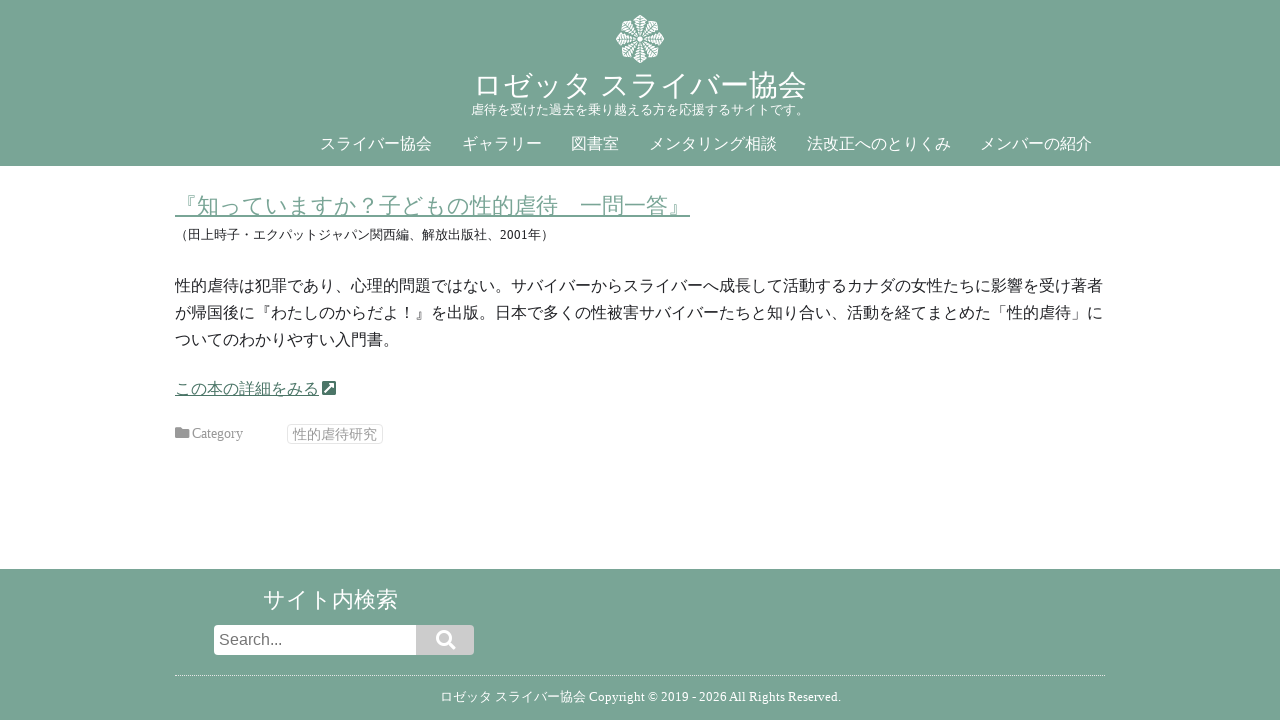

--- FILE ---
content_type: text/html; charset=UTF-8
request_url: https://active-thriver.com/book/%E3%80%8E%E7%9F%A5%E3%81%A3%E3%81%A6%E3%81%84%E3%81%BE%E3%81%99%E3%81%8B%EF%BC%9F%E5%AD%90%E3%81%A9%E3%82%82%E3%81%AE%E6%80%A7%E7%9A%84%E8%99%90%E5%BE%85%E3%80%80%E4%B8%80%E5%95%8F%E4%B8%80%E7%AD%94/
body_size: 9365
content:
<!DOCTYPE html>
<html dir="ltr" lang="ja">
<head>
<meta charset="UTF-8" >
<meta name="viewport" content="width=device-width, initial-scale=1">
<title>『知っていますか？子どもの性的虐待 一問一答』 | ロゼッタ スライバー協会</title>

		<!-- All in One SEO 4.9.3 - aioseo.com -->
	<meta name="description" content="性的虐待は犯罪であり、心理的問題ではない。サバイバーからスライバーへ成長して活動するカナダの女性たちに影響を受" />
	<meta name="robots" content="max-image-preview:large" />
	<meta name="msvalidate.01" content="73E5C153E2BBD9969773C7534B660F4C" />
	<link rel="canonical" href="https://active-thriver.com/book/%e3%80%8e%e7%9f%a5%e3%81%a3%e3%81%a6%e3%81%84%e3%81%be%e3%81%99%e3%81%8b%ef%bc%9f%e5%ad%90%e3%81%a9%e3%82%82%e3%81%ae%e6%80%a7%e7%9a%84%e8%99%90%e5%be%85%e3%80%80%e4%b8%80%e5%95%8f%e4%b8%80%e7%ad%94/" />
	<meta name="generator" content="All in One SEO (AIOSEO) 4.9.3" />
		<script type="application/ld+json" class="aioseo-schema">
			{"@context":"https:\/\/schema.org","@graph":[{"@type":"BreadcrumbList","@id":"https:\/\/active-thriver.com\/book\/%e3%80%8e%e7%9f%a5%e3%81%a3%e3%81%a6%e3%81%84%e3%81%be%e3%81%99%e3%81%8b%ef%bc%9f%e5%ad%90%e3%81%a9%e3%82%82%e3%81%ae%e6%80%a7%e7%9a%84%e8%99%90%e5%be%85%e3%80%80%e4%b8%80%e5%95%8f%e4%b8%80%e7%ad%94\/#breadcrumblist","itemListElement":[{"@type":"ListItem","@id":"https:\/\/active-thriver.com#listItem","position":1,"name":"Home","item":"https:\/\/active-thriver.com","nextItem":{"@type":"ListItem","@id":"https:\/\/active-thriver.com\/book\/#listItem","name":"\u56f3\u66f8"}},{"@type":"ListItem","@id":"https:\/\/active-thriver.com\/book\/#listItem","position":2,"name":"\u56f3\u66f8","item":"https:\/\/active-thriver.com\/book\/","nextItem":{"@type":"ListItem","@id":"https:\/\/active-thriver.com\/category\/study\/#listItem","name":"\u6027\u7684\u8650\u5f85\u7814\u7a76"},"previousItem":{"@type":"ListItem","@id":"https:\/\/active-thriver.com#listItem","name":"Home"}},{"@type":"ListItem","@id":"https:\/\/active-thriver.com\/category\/study\/#listItem","position":3,"name":"\u6027\u7684\u8650\u5f85\u7814\u7a76","item":"https:\/\/active-thriver.com\/category\/study\/","nextItem":{"@type":"ListItem","@id":"https:\/\/active-thriver.com\/book\/%e3%80%8e%e7%9f%a5%e3%81%a3%e3%81%a6%e3%81%84%e3%81%be%e3%81%99%e3%81%8b%ef%bc%9f%e5%ad%90%e3%81%a9%e3%82%82%e3%81%ae%e6%80%a7%e7%9a%84%e8%99%90%e5%be%85%e3%80%80%e4%b8%80%e5%95%8f%e4%b8%80%e7%ad%94\/#listItem","name":"\u300e\u77e5\u3063\u3066\u3044\u307e\u3059\u304b\uff1f\u5b50\u3069\u3082\u306e\u6027\u7684\u8650\u5f85\u3000\u4e00\u554f\u4e00\u7b54\u300f"},"previousItem":{"@type":"ListItem","@id":"https:\/\/active-thriver.com\/book\/#listItem","name":"\u56f3\u66f8"}},{"@type":"ListItem","@id":"https:\/\/active-thriver.com\/book\/%e3%80%8e%e7%9f%a5%e3%81%a3%e3%81%a6%e3%81%84%e3%81%be%e3%81%99%e3%81%8b%ef%bc%9f%e5%ad%90%e3%81%a9%e3%82%82%e3%81%ae%e6%80%a7%e7%9a%84%e8%99%90%e5%be%85%e3%80%80%e4%b8%80%e5%95%8f%e4%b8%80%e7%ad%94\/#listItem","position":4,"name":"\u300e\u77e5\u3063\u3066\u3044\u307e\u3059\u304b\uff1f\u5b50\u3069\u3082\u306e\u6027\u7684\u8650\u5f85\u3000\u4e00\u554f\u4e00\u7b54\u300f","previousItem":{"@type":"ListItem","@id":"https:\/\/active-thriver.com\/category\/study\/#listItem","name":"\u6027\u7684\u8650\u5f85\u7814\u7a76"}}]},{"@type":"Organization","@id":"https:\/\/active-thriver.com\/#organization","name":"\u30ed\u30bc\u30c3\u30bf \u30b9\u30e9\u30a4\u30d0\u30fc\u5354\u4f1a","description":"\u8650\u5f85\u3092\u53d7\u3051\u305f\u904e\u53bb\u3092\u4e57\u308a\u8d8a\u3048\u308b\u65b9\u3092\u5fdc\u63f4\u3059\u308b\u30b5\u30a4\u30c8\u3067\u3059\u3002","url":"https:\/\/active-thriver.com\/","logo":{"@type":"ImageObject","url":"https:\/\/active-thriver.com\/wp\/wp-content\/uploads\/rosetta\/7cd22772a342bcff0ad2b0b72585bb27.jpg","@id":"https:\/\/active-thriver.com\/book\/%e3%80%8e%e7%9f%a5%e3%81%a3%e3%81%a6%e3%81%84%e3%81%be%e3%81%99%e3%81%8b%ef%bc%9f%e5%ad%90%e3%81%a9%e3%82%82%e3%81%ae%e6%80%a7%e7%9a%84%e8%99%90%e5%be%85%e3%80%80%e4%b8%80%e5%95%8f%e4%b8%80%e7%ad%94\/#organizationLogo","width":375,"height":375},"image":{"@id":"https:\/\/active-thriver.com\/book\/%e3%80%8e%e7%9f%a5%e3%81%a3%e3%81%a6%e3%81%84%e3%81%be%e3%81%99%e3%81%8b%ef%bc%9f%e5%ad%90%e3%81%a9%e3%82%82%e3%81%ae%e6%80%a7%e7%9a%84%e8%99%90%e5%be%85%e3%80%80%e4%b8%80%e5%95%8f%e4%b8%80%e7%ad%94\/#organizationLogo"}},{"@type":"WebPage","@id":"https:\/\/active-thriver.com\/book\/%e3%80%8e%e7%9f%a5%e3%81%a3%e3%81%a6%e3%81%84%e3%81%be%e3%81%99%e3%81%8b%ef%bc%9f%e5%ad%90%e3%81%a9%e3%82%82%e3%81%ae%e6%80%a7%e7%9a%84%e8%99%90%e5%be%85%e3%80%80%e4%b8%80%e5%95%8f%e4%b8%80%e7%ad%94\/#webpage","url":"https:\/\/active-thriver.com\/book\/%e3%80%8e%e7%9f%a5%e3%81%a3%e3%81%a6%e3%81%84%e3%81%be%e3%81%99%e3%81%8b%ef%bc%9f%e5%ad%90%e3%81%a9%e3%82%82%e3%81%ae%e6%80%a7%e7%9a%84%e8%99%90%e5%be%85%e3%80%80%e4%b8%80%e5%95%8f%e4%b8%80%e7%ad%94\/","name":"\u300e\u77e5\u3063\u3066\u3044\u307e\u3059\u304b\uff1f\u5b50\u3069\u3082\u306e\u6027\u7684\u8650\u5f85 \u4e00\u554f\u4e00\u7b54\u300f | \u30ed\u30bc\u30c3\u30bf \u30b9\u30e9\u30a4\u30d0\u30fc\u5354\u4f1a","description":"\u6027\u7684\u8650\u5f85\u306f\u72af\u7f6a\u3067\u3042\u308a\u3001\u5fc3\u7406\u7684\u554f\u984c\u3067\u306f\u306a\u3044\u3002\u30b5\u30d0\u30a4\u30d0\u30fc\u304b\u3089\u30b9\u30e9\u30a4\u30d0\u30fc\u3078\u6210\u9577\u3057\u3066\u6d3b\u52d5\u3059\u308b\u30ab\u30ca\u30c0\u306e\u5973\u6027\u305f\u3061\u306b\u5f71\u97ff\u3092\u53d7","inLanguage":"ja","isPartOf":{"@id":"https:\/\/active-thriver.com\/#website"},"breadcrumb":{"@id":"https:\/\/active-thriver.com\/book\/%e3%80%8e%e7%9f%a5%e3%81%a3%e3%81%a6%e3%81%84%e3%81%be%e3%81%99%e3%81%8b%ef%bc%9f%e5%ad%90%e3%81%a9%e3%82%82%e3%81%ae%e6%80%a7%e7%9a%84%e8%99%90%e5%be%85%e3%80%80%e4%b8%80%e5%95%8f%e4%b8%80%e7%ad%94\/#breadcrumblist"},"datePublished":"2019-05-29T15:22:35+09:00","dateModified":"2019-05-29T15:22:35+09:00"},{"@type":"WebSite","@id":"https:\/\/active-thriver.com\/#website","url":"https:\/\/active-thriver.com\/","name":"\u30ed\u30bc\u30c3\u30bf \u30b9\u30e9\u30a4\u30d0\u30fc\u5354\u4f1a","description":"\u8650\u5f85\u3092\u53d7\u3051\u305f\u904e\u53bb\u3092\u4e57\u308a\u8d8a\u3048\u308b\u65b9\u3092\u5fdc\u63f4\u3059\u308b\u30b5\u30a4\u30c8\u3067\u3059\u3002","inLanguage":"ja","publisher":{"@id":"https:\/\/active-thriver.com\/#organization"}}]}
		</script>
		<!-- All in One SEO -->

<link rel='dns-prefetch' href='//fonts.googleapis.com' />
<link rel="alternate" type="application/rss+xml" title="ロゼッタ スライバー協会 &raquo; フィード" href="https://active-thriver.com/feed/" />
<link rel="alternate" title="oEmbed (JSON)" type="application/json+oembed" href="https://active-thriver.com/wp-json/oembed/1.0/embed?url=https%3A%2F%2Factive-thriver.com%2Fbook%2F%25e3%2580%258e%25e7%259f%25a5%25e3%2581%25a3%25e3%2581%25a6%25e3%2581%2584%25e3%2581%25be%25e3%2581%2599%25e3%2581%258b%25ef%25bc%259f%25e5%25ad%2590%25e3%2581%25a9%25e3%2582%2582%25e3%2581%25ae%25e6%2580%25a7%25e7%259a%2584%25e8%2599%2590%25e5%25be%2585%25e3%2580%2580%25e4%25b8%2580%25e5%2595%258f%25e4%25b8%2580%25e7%25ad%2594%2F" />
<link rel="alternate" title="oEmbed (XML)" type="text/xml+oembed" href="https://active-thriver.com/wp-json/oembed/1.0/embed?url=https%3A%2F%2Factive-thriver.com%2Fbook%2F%25e3%2580%258e%25e7%259f%25a5%25e3%2581%25a3%25e3%2581%25a6%25e3%2581%2584%25e3%2581%25be%25e3%2581%2599%25e3%2581%258b%25ef%25bc%259f%25e5%25ad%2590%25e3%2581%25a9%25e3%2582%2582%25e3%2581%25ae%25e6%2580%25a7%25e7%259a%2584%25e8%2599%2590%25e5%25be%2585%25e3%2580%2580%25e4%25b8%2580%25e5%2595%258f%25e4%25b8%2580%25e7%25ad%2594%2F&#038;format=xml" />
<style type="text/css" media="all">@font-face{font-family:'Raleway';font-display:block;font-style:normal;font-weight:400;font-display:swap;src:url(https://fonts.gstatic.com/s/raleway/v36/1Ptxg8zYS_SKggPN4iEgvnHyvveLxVvaorCFPrcVIT9d0c-dYA.woff) format('woff');unicode-range:U+0460-052F,U+1C80-1C8A,U+20B4,U+2DE0-2DFF,U+A640-A69F,U+FE2E-FE2F}@font-face{font-family:'Raleway';font-display:block;font-style:normal;font-weight:400;font-display:swap;src:url(https://fonts.gstatic.com/s/raleway/v36/1Ptxg8zYS_SKggPN4iEgvnHyvveLxVvaorCMPrcVIT9d0c-dYA.woff) format('woff');unicode-range:U+0301,U+0400-045F,U+0490-0491,U+04B0-04B1,U+2116}@font-face{font-family:'Raleway';font-display:block;font-style:normal;font-weight:400;font-display:swap;src:url(https://fonts.gstatic.com/s/raleway/v36/1Ptxg8zYS_SKggPN4iEgvnHyvveLxVvaorCHPrcVIT9d0c-dYA.woff) format('woff');unicode-range:U+0102-0103,U+0110-0111,U+0128-0129,U+0168-0169,U+01A0-01A1,U+01AF-01B0,U+0300-0301,U+0303-0304,U+0308-0309,U+0323,U+0329,U+1EA0-1EF9,U+20AB}@font-face{font-family:'Raleway';font-display:block;font-style:normal;font-weight:400;font-display:swap;src:url(https://fonts.gstatic.com/s/raleway/v36/1Ptxg8zYS_SKggPN4iEgvnHyvveLxVvaorCGPrcVIT9d0c-dYA.woff) format('woff');unicode-range:U+0100-02BA,U+02BD-02C5,U+02C7-02CC,U+02CE-02D7,U+02DD-02FF,U+0304,U+0308,U+0329,U+1D00-1DBF,U+1E00-1E9F,U+1EF2-1EFF,U+2020,U+20A0-20AB,U+20AD-20C0,U+2113,U+2C60-2C7F,U+A720-A7FF}@font-face{font-family:'Raleway';font-display:block;font-style:normal;font-weight:400;font-display:swap;src:url(https://fonts.gstatic.com/s/raleway/v36/1Ptxg8zYS_SKggPN4iEgvnHyvveLxVvaorCIPrcVIT9d0c8.woff) format('woff');unicode-range:U+0000-00FF,U+0131,U+0152-0153,U+02BB-02BC,U+02C6,U+02DA,U+02DC,U+0304,U+0308,U+0329,U+2000-206F,U+20AC,U+2122,U+2191,U+2193,U+2212,U+2215,U+FEFF,U+FFFD}</style>
<style id='wp-img-auto-sizes-contain-inline-css' type='text/css'>
img:is([sizes=auto i],[sizes^="auto," i]){contain-intrinsic-size:3000px 1500px}
/*# sourceURL=wp-img-auto-sizes-contain-inline-css */
</style>
<style id='wp-block-library-inline-css' type='text/css'>
:root{--wp-block-synced-color:#7a00df;--wp-block-synced-color--rgb:122,0,223;--wp-bound-block-color:var(--wp-block-synced-color);--wp-editor-canvas-background:#ddd;--wp-admin-theme-color:#007cba;--wp-admin-theme-color--rgb:0,124,186;--wp-admin-theme-color-darker-10:#006ba1;--wp-admin-theme-color-darker-10--rgb:0,107,160.5;--wp-admin-theme-color-darker-20:#005a87;--wp-admin-theme-color-darker-20--rgb:0,90,135;--wp-admin-border-width-focus:2px}@media (min-resolution:192dpi){:root{--wp-admin-border-width-focus:1.5px}}.wp-element-button{cursor:pointer}:root .has-very-light-gray-background-color{background-color:#eee}:root .has-very-dark-gray-background-color{background-color:#313131}:root .has-very-light-gray-color{color:#eee}:root .has-very-dark-gray-color{color:#313131}:root .has-vivid-green-cyan-to-vivid-cyan-blue-gradient-background{background:linear-gradient(135deg,#00d084,#0693e3)}:root .has-purple-crush-gradient-background{background:linear-gradient(135deg,#34e2e4,#4721fb 50%,#ab1dfe)}:root .has-hazy-dawn-gradient-background{background:linear-gradient(135deg,#faaca8,#dad0ec)}:root .has-subdued-olive-gradient-background{background:linear-gradient(135deg,#fafae1,#67a671)}:root .has-atomic-cream-gradient-background{background:linear-gradient(135deg,#fdd79a,#004a59)}:root .has-nightshade-gradient-background{background:linear-gradient(135deg,#330968,#31cdcf)}:root .has-midnight-gradient-background{background:linear-gradient(135deg,#020381,#2874fc)}:root{--wp--preset--font-size--normal:16px;--wp--preset--font-size--huge:42px}.has-regular-font-size{font-size:1em}.has-larger-font-size{font-size:2.625em}.has-normal-font-size{font-size:var(--wp--preset--font-size--normal)}.has-huge-font-size{font-size:var(--wp--preset--font-size--huge)}.has-text-align-center{text-align:center}.has-text-align-left{text-align:left}.has-text-align-right{text-align:right}.has-fit-text{white-space:nowrap!important}#end-resizable-editor-section{display:none}.aligncenter{clear:both}.items-justified-left{justify-content:flex-start}.items-justified-center{justify-content:center}.items-justified-right{justify-content:flex-end}.items-justified-space-between{justify-content:space-between}.screen-reader-text{border:0;clip-path:inset(50%);height:1px;margin:-1px;overflow:hidden;padding:0;position:absolute;width:1px;word-wrap:normal!important}.screen-reader-text:focus{background-color:#ddd;clip-path:none;color:#444;display:block;font-size:1em;height:auto;left:5px;line-height:normal;padding:15px 23px 14px;text-decoration:none;top:5px;width:auto;z-index:100000}html :where(.has-border-color){border-style:solid}html :where([style*=border-top-color]){border-top-style:solid}html :where([style*=border-right-color]){border-right-style:solid}html :where([style*=border-bottom-color]){border-bottom-style:solid}html :where([style*=border-left-color]){border-left-style:solid}html :where([style*=border-width]){border-style:solid}html :where([style*=border-top-width]){border-top-style:solid}html :where([style*=border-right-width]){border-right-style:solid}html :where([style*=border-bottom-width]){border-bottom-style:solid}html :where([style*=border-left-width]){border-left-style:solid}html :where(img[class*=wp-image-]){height:auto;max-width:100%}:where(figure){margin:0 0 1em}html :where(.is-position-sticky){--wp-admin--admin-bar--position-offset:var(--wp-admin--admin-bar--height,0px)}@media screen and (max-width:600px){html :where(.is-position-sticky){--wp-admin--admin-bar--position-offset:0px}}

/*# sourceURL=wp-block-library-inline-css */
</style><style id='global-styles-inline-css' type='text/css'>
:root{--wp--preset--aspect-ratio--square: 1;--wp--preset--aspect-ratio--4-3: 4/3;--wp--preset--aspect-ratio--3-4: 3/4;--wp--preset--aspect-ratio--3-2: 3/2;--wp--preset--aspect-ratio--2-3: 2/3;--wp--preset--aspect-ratio--16-9: 16/9;--wp--preset--aspect-ratio--9-16: 9/16;--wp--preset--color--black: #000000;--wp--preset--color--cyan-bluish-gray: #abb8c3;--wp--preset--color--white: #ffffff;--wp--preset--color--pale-pink: #f78da7;--wp--preset--color--vivid-red: #cf2e2e;--wp--preset--color--luminous-vivid-orange: #ff6900;--wp--preset--color--luminous-vivid-amber: #fcb900;--wp--preset--color--light-green-cyan: #7bdcb5;--wp--preset--color--vivid-green-cyan: #00d084;--wp--preset--color--pale-cyan-blue: #8ed1fc;--wp--preset--color--vivid-cyan-blue: #0693e3;--wp--preset--color--vivid-purple: #9b51e0;--wp--preset--gradient--vivid-cyan-blue-to-vivid-purple: linear-gradient(135deg,rgb(6,147,227) 0%,rgb(155,81,224) 100%);--wp--preset--gradient--light-green-cyan-to-vivid-green-cyan: linear-gradient(135deg,rgb(122,220,180) 0%,rgb(0,208,130) 100%);--wp--preset--gradient--luminous-vivid-amber-to-luminous-vivid-orange: linear-gradient(135deg,rgb(252,185,0) 0%,rgb(255,105,0) 100%);--wp--preset--gradient--luminous-vivid-orange-to-vivid-red: linear-gradient(135deg,rgb(255,105,0) 0%,rgb(207,46,46) 100%);--wp--preset--gradient--very-light-gray-to-cyan-bluish-gray: linear-gradient(135deg,rgb(238,238,238) 0%,rgb(169,184,195) 100%);--wp--preset--gradient--cool-to-warm-spectrum: linear-gradient(135deg,rgb(74,234,220) 0%,rgb(151,120,209) 20%,rgb(207,42,186) 40%,rgb(238,44,130) 60%,rgb(251,105,98) 80%,rgb(254,248,76) 100%);--wp--preset--gradient--blush-light-purple: linear-gradient(135deg,rgb(255,206,236) 0%,rgb(152,150,240) 100%);--wp--preset--gradient--blush-bordeaux: linear-gradient(135deg,rgb(254,205,165) 0%,rgb(254,45,45) 50%,rgb(107,0,62) 100%);--wp--preset--gradient--luminous-dusk: linear-gradient(135deg,rgb(255,203,112) 0%,rgb(199,81,192) 50%,rgb(65,88,208) 100%);--wp--preset--gradient--pale-ocean: linear-gradient(135deg,rgb(255,245,203) 0%,rgb(182,227,212) 50%,rgb(51,167,181) 100%);--wp--preset--gradient--electric-grass: linear-gradient(135deg,rgb(202,248,128) 0%,rgb(113,206,126) 100%);--wp--preset--gradient--midnight: linear-gradient(135deg,rgb(2,3,129) 0%,rgb(40,116,252) 100%);--wp--preset--font-size--small: 13px;--wp--preset--font-size--medium: 20px;--wp--preset--font-size--large: 36px;--wp--preset--font-size--x-large: 42px;--wp--preset--spacing--20: 0.44rem;--wp--preset--spacing--30: 0.67rem;--wp--preset--spacing--40: 1rem;--wp--preset--spacing--50: 1.5rem;--wp--preset--spacing--60: 2.25rem;--wp--preset--spacing--70: 3.38rem;--wp--preset--spacing--80: 5.06rem;--wp--preset--shadow--natural: 6px 6px 9px rgba(0, 0, 0, 0.2);--wp--preset--shadow--deep: 12px 12px 50px rgba(0, 0, 0, 0.4);--wp--preset--shadow--sharp: 6px 6px 0px rgba(0, 0, 0, 0.2);--wp--preset--shadow--outlined: 6px 6px 0px -3px rgb(255, 255, 255), 6px 6px rgb(0, 0, 0);--wp--preset--shadow--crisp: 6px 6px 0px rgb(0, 0, 0);}:where(.is-layout-flex){gap: 0.5em;}:where(.is-layout-grid){gap: 0.5em;}body .is-layout-flex{display: flex;}.is-layout-flex{flex-wrap: wrap;align-items: center;}.is-layout-flex > :is(*, div){margin: 0;}body .is-layout-grid{display: grid;}.is-layout-grid > :is(*, div){margin: 0;}:where(.wp-block-columns.is-layout-flex){gap: 2em;}:where(.wp-block-columns.is-layout-grid){gap: 2em;}:where(.wp-block-post-template.is-layout-flex){gap: 1.25em;}:where(.wp-block-post-template.is-layout-grid){gap: 1.25em;}.has-black-color{color: var(--wp--preset--color--black) !important;}.has-cyan-bluish-gray-color{color: var(--wp--preset--color--cyan-bluish-gray) !important;}.has-white-color{color: var(--wp--preset--color--white) !important;}.has-pale-pink-color{color: var(--wp--preset--color--pale-pink) !important;}.has-vivid-red-color{color: var(--wp--preset--color--vivid-red) !important;}.has-luminous-vivid-orange-color{color: var(--wp--preset--color--luminous-vivid-orange) !important;}.has-luminous-vivid-amber-color{color: var(--wp--preset--color--luminous-vivid-amber) !important;}.has-light-green-cyan-color{color: var(--wp--preset--color--light-green-cyan) !important;}.has-vivid-green-cyan-color{color: var(--wp--preset--color--vivid-green-cyan) !important;}.has-pale-cyan-blue-color{color: var(--wp--preset--color--pale-cyan-blue) !important;}.has-vivid-cyan-blue-color{color: var(--wp--preset--color--vivid-cyan-blue) !important;}.has-vivid-purple-color{color: var(--wp--preset--color--vivid-purple) !important;}.has-black-background-color{background-color: var(--wp--preset--color--black) !important;}.has-cyan-bluish-gray-background-color{background-color: var(--wp--preset--color--cyan-bluish-gray) !important;}.has-white-background-color{background-color: var(--wp--preset--color--white) !important;}.has-pale-pink-background-color{background-color: var(--wp--preset--color--pale-pink) !important;}.has-vivid-red-background-color{background-color: var(--wp--preset--color--vivid-red) !important;}.has-luminous-vivid-orange-background-color{background-color: var(--wp--preset--color--luminous-vivid-orange) !important;}.has-luminous-vivid-amber-background-color{background-color: var(--wp--preset--color--luminous-vivid-amber) !important;}.has-light-green-cyan-background-color{background-color: var(--wp--preset--color--light-green-cyan) !important;}.has-vivid-green-cyan-background-color{background-color: var(--wp--preset--color--vivid-green-cyan) !important;}.has-pale-cyan-blue-background-color{background-color: var(--wp--preset--color--pale-cyan-blue) !important;}.has-vivid-cyan-blue-background-color{background-color: var(--wp--preset--color--vivid-cyan-blue) !important;}.has-vivid-purple-background-color{background-color: var(--wp--preset--color--vivid-purple) !important;}.has-black-border-color{border-color: var(--wp--preset--color--black) !important;}.has-cyan-bluish-gray-border-color{border-color: var(--wp--preset--color--cyan-bluish-gray) !important;}.has-white-border-color{border-color: var(--wp--preset--color--white) !important;}.has-pale-pink-border-color{border-color: var(--wp--preset--color--pale-pink) !important;}.has-vivid-red-border-color{border-color: var(--wp--preset--color--vivid-red) !important;}.has-luminous-vivid-orange-border-color{border-color: var(--wp--preset--color--luminous-vivid-orange) !important;}.has-luminous-vivid-amber-border-color{border-color: var(--wp--preset--color--luminous-vivid-amber) !important;}.has-light-green-cyan-border-color{border-color: var(--wp--preset--color--light-green-cyan) !important;}.has-vivid-green-cyan-border-color{border-color: var(--wp--preset--color--vivid-green-cyan) !important;}.has-pale-cyan-blue-border-color{border-color: var(--wp--preset--color--pale-cyan-blue) !important;}.has-vivid-cyan-blue-border-color{border-color: var(--wp--preset--color--vivid-cyan-blue) !important;}.has-vivid-purple-border-color{border-color: var(--wp--preset--color--vivid-purple) !important;}.has-vivid-cyan-blue-to-vivid-purple-gradient-background{background: var(--wp--preset--gradient--vivid-cyan-blue-to-vivid-purple) !important;}.has-light-green-cyan-to-vivid-green-cyan-gradient-background{background: var(--wp--preset--gradient--light-green-cyan-to-vivid-green-cyan) !important;}.has-luminous-vivid-amber-to-luminous-vivid-orange-gradient-background{background: var(--wp--preset--gradient--luminous-vivid-amber-to-luminous-vivid-orange) !important;}.has-luminous-vivid-orange-to-vivid-red-gradient-background{background: var(--wp--preset--gradient--luminous-vivid-orange-to-vivid-red) !important;}.has-very-light-gray-to-cyan-bluish-gray-gradient-background{background: var(--wp--preset--gradient--very-light-gray-to-cyan-bluish-gray) !important;}.has-cool-to-warm-spectrum-gradient-background{background: var(--wp--preset--gradient--cool-to-warm-spectrum) !important;}.has-blush-light-purple-gradient-background{background: var(--wp--preset--gradient--blush-light-purple) !important;}.has-blush-bordeaux-gradient-background{background: var(--wp--preset--gradient--blush-bordeaux) !important;}.has-luminous-dusk-gradient-background{background: var(--wp--preset--gradient--luminous-dusk) !important;}.has-pale-ocean-gradient-background{background: var(--wp--preset--gradient--pale-ocean) !important;}.has-electric-grass-gradient-background{background: var(--wp--preset--gradient--electric-grass) !important;}.has-midnight-gradient-background{background: var(--wp--preset--gradient--midnight) !important;}.has-small-font-size{font-size: var(--wp--preset--font-size--small) !important;}.has-medium-font-size{font-size: var(--wp--preset--font-size--medium) !important;}.has-large-font-size{font-size: var(--wp--preset--font-size--large) !important;}.has-x-large-font-size{font-size: var(--wp--preset--font-size--x-large) !important;}
/*# sourceURL=global-styles-inline-css */
</style>

<style id='classic-theme-styles-inline-css' type='text/css'>
/*! This file is auto-generated */
.wp-block-button__link{color:#fff;background-color:#32373c;border-radius:9999px;box-shadow:none;text-decoration:none;padding:calc(.667em + 2px) calc(1.333em + 2px);font-size:1.125em}.wp-block-file__button{background:#32373c;color:#fff;text-decoration:none}
/*# sourceURL=/wp-includes/css/classic-themes.min.css */
</style>
<link rel='stylesheet' id='wpo_min-header-0-css' href='https://active-thriver.com/wp/wp-content/cache/wpo-minify/1750954835/assets/wpo-minify-header-a2e91ae9.min.css' type='text/css' media='all' />
<link rel="https://api.w.org/" href="https://active-thriver.com/wp-json/" /><link rel="alternate" title="JSON" type="application/json" href="https://active-thriver.com/wp-json/wp/v2/book/509" /><link rel="EditURI" type="application/rsd+xml" title="RSD" href="https://active-thriver.com/wp/xmlrpc.php?rsd" />
<meta name="generator" content="WordPress 6.9" />
<link rel='shortlink' href='https://active-thriver.com/?p=509' />
<link rel="icon" href="https://active-thriver.com/wp/wp-content/uploads/rosetta/cropped-7cd22772a342bcff0ad2b0b72585bb27-32x32.jpg" sizes="32x32" />
<link rel="icon" href="https://active-thriver.com/wp/wp-content/uploads/rosetta/cropped-7cd22772a342bcff0ad2b0b72585bb27-192x192.jpg" sizes="192x192" />
<link rel="apple-touch-icon" href="https://active-thriver.com/wp/wp-content/uploads/rosetta/cropped-7cd22772a342bcff0ad2b0b72585bb27-180x180.jpg" />
<meta name="msapplication-TileImage" content="https://active-thriver.com/wp/wp-content/uploads/rosetta/cropped-7cd22772a342bcff0ad2b0b72585bb27-270x270.jpg" />
<link rel="stylesheet" href="https://use.fontawesome.com/releases/v5.8.2/css/all.css" integrity="sha384-oS3vJWv+0UjzBfQzYUhtDYW+Pj2yciDJxpsK1OYPAYjqT085Qq/1cq5FLXAZQ7Ay" crossorigin="anonymous">
</head>
<body class="wp-singular book-template-default single single-book postid-509 wp-theme-rosetta">

<div class="wrapper fixed-header">

	<header id="header">
		<div class="container">
			<div id="branding">
								<div id="site-title">
					<a href="https://active-thriver.com/" title="ロゼッタ スライバー協会" rel="home">ロゼッタ スライバー協会</a>
				</div>
				<p id="site-description">虐待を受けた過去を乗り越える方を応援するサイトです。</p>
			</div>

			<nav id="menu-wrapper">
				<div class="menu"><button id="small-menu" type="button"><span class="icon"></span></button><ul id="menu-primary-items" class=""><li id="menu-item-106" class="menu-item menu-item-type-post_type menu-item-object-page menu-item-106"><a href="https://active-thriver.com/aboutus/">スライバー協会</a></li>
<li id="menu-item-23" class="menu-item menu-item-type-post_type menu-item-object-page menu-item-23"><a href="https://active-thriver.com/gallery/">ギャラリー</a></li>
<li id="menu-item-24" class="menu-item menu-item-type-post_type menu-item-object-page menu-item-24"><a href="https://active-thriver.com/library/">図書室</a></li>
<li id="menu-item-22" class="menu-item menu-item-type-post_type menu-item-object-page menu-item-22"><a href="https://active-thriver.com/mentaling/">メンタリング相談</a></li>
<li id="menu-item-25" class="menu-item menu-item-type-post_type menu-item-object-page menu-item-25"><a href="https://active-thriver.com/?page_id=11">法改正へのとりくみ</a></li>
<li id="menu-item-21" class="menu-item menu-item-type-post_type menu-item-object-page menu-item-21"><a href="https://active-thriver.com/members/">メンバーの紹介</a></li>
</ul></div>			</nav>
		</div>
	</header>

<div id="content">
	
	<div class="container">

	
		<article id="post-509" class="post-509 book type-book status-publish hentry category-study">
			
<header class="entry-header">
	<h1 class="entry-title">
					<a href="https://www.amazon.co.jp/gp/product/475928270X/ref=as_li_tl?ie=UTF8&amp;camp=247&amp;creative=1211&amp;creativeASIN=475928270X&amp;linkCode=as2&amp;tag=lunaworks1-22&amp;linkId=558c92d7ce19b109c89fcd8d96e48f72">
				『知っていますか？子どもの性的虐待　一問一答』					</a>
							<span class="bookdata">（田上時子・エクパットジャパン関西編、解放出版社、2001年）</span>
			</h1>

<!--
			<time class="postdate" datetime="2019-05-29">2019年5月29日</time>
		<span class="icon author"><a href="https://active-thriver.com/author/rosetta/">rosetta</a></span>
	-->

</header>
<div class="entry-content">
	<p>性的虐待は犯罪であり、心理的問題ではない。サバイバーからスライバーへ成長して活動するカナダの女性たちに影響を受け著者が帰国後に『わたしのからだよ！』を出版。日本で多くの性被害サバイバーたちと知り合い、活動を経てまとめた「性的虐待」についてのわかりやすい入門書。</p>
	</div>

	<div>
		<a class="extlink" href="https://www.amazon.co.jp/gp/product/475928270X/ref=as_li_tl?ie=UTF8&amp;camp=247&amp;creative=1211&amp;creativeASIN=475928270X&amp;linkCode=as2&amp;tag=lunaworks1-22&amp;linkId=558c92d7ce19b109c89fcd8d96e48f72" target="_blank" rel="noopener noreferrer">この本の詳細をみる</a>
	</div>

	<footer class="entry-meta">

		<div class="category"><span>Category</span><a href="https://active-thriver.com/category/study/" rel="category tag">性的虐待研究</a></div>
			</footer>

					</article>

<!--
		<nav id="nav-below">
			<span class="nav-next"><a href="https://active-thriver.com/book/%e3%80%8e%e7%99%92%e3%82%84%e3%81%97%e3%81%ae%e3%82%a8%e3%83%b3%e3%83%91%e3%83%af%e3%83%a1%e3%83%b3%e3%83%88%e3%80%80%e6%80%a7%e8%99%90%e5%be%85%e3%81%8b%e3%82%89%e3%81%ae%e5%9b%9e%e5%be%a9%e3%82%ac/" rel="next">『癒やしのエンパワメント　性虐待からの回復ガイド』</a></span>
			<span class="nav-previous"><a href="https://active-thriver.com/book/%e3%80%8e%e6%b1%9d%e3%80%80%e3%82%8f%e3%81%8c%e5%ad%90%e3%82%92%e7%8a%af%e3%81%99%e3%81%aa%e3%81%8b%e3%82%8c%e3%80%80%e6%97%a5%e6%9c%ac%e3%81%ae%e8%bf%91%e8%a6%aa%e5%a7%a6%e3%81%a8%e6%80%a7%e7%9a%84/" rel="prev">『汝　わが子を犯すなかれ　日本の近親姦と性的虐待』</a></span>
		</nav>
-->

			</div>

	</div>

	<footer id="footer">
		<section id="widget-area">
			<div class="container">
				<div class="widget"><h3>サイト内検索</h3><form role="search" method="get" id="searchform" action="https://active-thriver.com/">
    <div><label class="screen-reader-text" for="s">Search for:</label>
        <input type="text" value="" name="s" id="s" placeholder="Search...">
        <input type="submit" id="searchsubmit" value="&#xf002;">
    </div>
</form></div>			</div>
		</section>

		<div class="container">
			<div class="site-title">
				<a href="https://active-thriver.com/"><strong>ロゼッタ スライバー協会</strong></a>

									Copyright &copy; 2019 - 2026 All Rights Reserved.				
							</div>
		</div>
		<p id="back-top"><a href="#top"><span>Go Top</span></a></p>
	</footer>

</div><!-- wrapper -->

<script type="text/javascript" src="https://active-thriver.com/wp/wp-includes/js/dist/hooks.min.js" id="wp-hooks-js"></script>
<script type="text/javascript" src="https://active-thriver.com/wp/wp-includes/js/dist/i18n.min.js" id="wp-i18n-js"></script>
<script type="text/javascript" id="wp-i18n-js-after">
/* <![CDATA[ */
wp.i18n.setLocaleData( { 'text direction\u0004ltr': [ 'ltr' ] } );
//# sourceURL=wp-i18n-js-after
/* ]]> */
</script>
<script type="text/javascript" src="https://active-thriver.com/wp/wp-content/plugins/contact-form-7/includes/swv/js/index.js" id="swv-js"></script>
<script type="text/javascript" id="contact-form-7-js-translations">
/* <![CDATA[ */
( function( domain, translations ) {
	var localeData = translations.locale_data[ domain ] || translations.locale_data.messages;
	localeData[""].domain = domain;
	wp.i18n.setLocaleData( localeData, domain );
} )( "contact-form-7", {"translation-revision-date":"2025-11-30 08:12:23+0000","generator":"GlotPress\/4.0.3","domain":"messages","locale_data":{"messages":{"":{"domain":"messages","plural-forms":"nplurals=1; plural=0;","lang":"ja_JP"},"This contact form is placed in the wrong place.":["\u3053\u306e\u30b3\u30f3\u30bf\u30af\u30c8\u30d5\u30a9\u30fc\u30e0\u306f\u9593\u9055\u3063\u305f\u4f4d\u7f6e\u306b\u7f6e\u304b\u308c\u3066\u3044\u307e\u3059\u3002"],"Error:":["\u30a8\u30e9\u30fc:"]}},"comment":{"reference":"includes\/js\/index.js"}} );
//# sourceURL=contact-form-7-js-translations
/* ]]> */
</script>
<script type="text/javascript" id="contact-form-7-js-before">
/* <![CDATA[ */
var wpcf7 = {
    "api": {
        "root": "https:\/\/active-thriver.com\/wp-json\/",
        "namespace": "contact-form-7\/v1"
    }
};
//# sourceURL=contact-form-7-js-before
/* ]]> */
</script>
<script type="text/javascript" src="https://active-thriver.com/wp/wp-content/plugins/contact-form-7/includes/js/index.js" id="contact-form-7-js"></script>
<script type="text/javascript" src="https://www.google.com/recaptcha/api.js?render=6LdTVMQZAAAAAJ1cg9tgz3eJ39hdQSE5YoQA-P2T&amp;ver=3.0" id="google-recaptcha-js"></script>
<script type="text/javascript" src="https://active-thriver.com/wp/wp-includes/js/dist/vendor/wp-polyfill.min.js" id="wp-polyfill-js"></script>
<script type="text/javascript" id="wpcf7-recaptcha-js-before">
/* <![CDATA[ */
var wpcf7_recaptcha = {
    "sitekey": "6LdTVMQZAAAAAJ1cg9tgz3eJ39hdQSE5YoQA-P2T",
    "actions": {
        "homepage": "homepage",
        "contactform": "contactform"
    }
};
//# sourceURL=wpcf7-recaptcha-js-before
/* ]]> */
</script>
<script type="text/javascript" src="https://active-thriver.com/wp/wp-content/plugins/contact-form-7/modules/recaptcha/index.js" id="wpcf7-recaptcha-js"></script>
<script type="text/javascript" src="https://active-thriver.com/wp/wp-content/cache/wpo-minify/1750954835/assets/wpo-minify-header-53e145a3.min.js" id="wpo_min-header-0-js"></script>
<script type="speculationrules">
{"prefetch":[{"source":"document","where":{"and":[{"href_matches":"/*"},{"not":{"href_matches":["/wp/wp-*.php","/wp/wp-admin/*","/wp/wp-content/uploads/*","/wp/wp-content/*","/wp/wp-content/plugins/*","/wp/wp-content/themes/rosetta/*","/*\\?(.+)"]}},{"not":{"selector_matches":"a[rel~=\"nofollow\"]"}},{"not":{"selector_matches":".no-prefetch, .no-prefetch a"}}]},"eagerness":"conservative"}]}
</script>
<script type="text/javascript" id="slb_context">/* <![CDATA[ */if ( !!window.jQuery ) {(function($){$(document).ready(function(){if ( !!window.SLB ) { {$.extend(SLB, {"context":["public","user_guest"]});} }})})(jQuery);}/* ]]> */</script>

</body>
</html>

--- FILE ---
content_type: text/html; charset=utf-8
request_url: https://www.google.com/recaptcha/api2/anchor?ar=1&k=6LdTVMQZAAAAAJ1cg9tgz3eJ39hdQSE5YoQA-P2T&co=aHR0cHM6Ly9hY3RpdmUtdGhyaXZlci5jb206NDQz&hl=en&v=PoyoqOPhxBO7pBk68S4YbpHZ&size=invisible&anchor-ms=20000&execute-ms=30000&cb=ass3v7spaisi
body_size: 49736
content:
<!DOCTYPE HTML><html dir="ltr" lang="en"><head><meta http-equiv="Content-Type" content="text/html; charset=UTF-8">
<meta http-equiv="X-UA-Compatible" content="IE=edge">
<title>reCAPTCHA</title>
<style type="text/css">
/* cyrillic-ext */
@font-face {
  font-family: 'Roboto';
  font-style: normal;
  font-weight: 400;
  font-stretch: 100%;
  src: url(//fonts.gstatic.com/s/roboto/v48/KFO7CnqEu92Fr1ME7kSn66aGLdTylUAMa3GUBHMdazTgWw.woff2) format('woff2');
  unicode-range: U+0460-052F, U+1C80-1C8A, U+20B4, U+2DE0-2DFF, U+A640-A69F, U+FE2E-FE2F;
}
/* cyrillic */
@font-face {
  font-family: 'Roboto';
  font-style: normal;
  font-weight: 400;
  font-stretch: 100%;
  src: url(//fonts.gstatic.com/s/roboto/v48/KFO7CnqEu92Fr1ME7kSn66aGLdTylUAMa3iUBHMdazTgWw.woff2) format('woff2');
  unicode-range: U+0301, U+0400-045F, U+0490-0491, U+04B0-04B1, U+2116;
}
/* greek-ext */
@font-face {
  font-family: 'Roboto';
  font-style: normal;
  font-weight: 400;
  font-stretch: 100%;
  src: url(//fonts.gstatic.com/s/roboto/v48/KFO7CnqEu92Fr1ME7kSn66aGLdTylUAMa3CUBHMdazTgWw.woff2) format('woff2');
  unicode-range: U+1F00-1FFF;
}
/* greek */
@font-face {
  font-family: 'Roboto';
  font-style: normal;
  font-weight: 400;
  font-stretch: 100%;
  src: url(//fonts.gstatic.com/s/roboto/v48/KFO7CnqEu92Fr1ME7kSn66aGLdTylUAMa3-UBHMdazTgWw.woff2) format('woff2');
  unicode-range: U+0370-0377, U+037A-037F, U+0384-038A, U+038C, U+038E-03A1, U+03A3-03FF;
}
/* math */
@font-face {
  font-family: 'Roboto';
  font-style: normal;
  font-weight: 400;
  font-stretch: 100%;
  src: url(//fonts.gstatic.com/s/roboto/v48/KFO7CnqEu92Fr1ME7kSn66aGLdTylUAMawCUBHMdazTgWw.woff2) format('woff2');
  unicode-range: U+0302-0303, U+0305, U+0307-0308, U+0310, U+0312, U+0315, U+031A, U+0326-0327, U+032C, U+032F-0330, U+0332-0333, U+0338, U+033A, U+0346, U+034D, U+0391-03A1, U+03A3-03A9, U+03B1-03C9, U+03D1, U+03D5-03D6, U+03F0-03F1, U+03F4-03F5, U+2016-2017, U+2034-2038, U+203C, U+2040, U+2043, U+2047, U+2050, U+2057, U+205F, U+2070-2071, U+2074-208E, U+2090-209C, U+20D0-20DC, U+20E1, U+20E5-20EF, U+2100-2112, U+2114-2115, U+2117-2121, U+2123-214F, U+2190, U+2192, U+2194-21AE, U+21B0-21E5, U+21F1-21F2, U+21F4-2211, U+2213-2214, U+2216-22FF, U+2308-230B, U+2310, U+2319, U+231C-2321, U+2336-237A, U+237C, U+2395, U+239B-23B7, U+23D0, U+23DC-23E1, U+2474-2475, U+25AF, U+25B3, U+25B7, U+25BD, U+25C1, U+25CA, U+25CC, U+25FB, U+266D-266F, U+27C0-27FF, U+2900-2AFF, U+2B0E-2B11, U+2B30-2B4C, U+2BFE, U+3030, U+FF5B, U+FF5D, U+1D400-1D7FF, U+1EE00-1EEFF;
}
/* symbols */
@font-face {
  font-family: 'Roboto';
  font-style: normal;
  font-weight: 400;
  font-stretch: 100%;
  src: url(//fonts.gstatic.com/s/roboto/v48/KFO7CnqEu92Fr1ME7kSn66aGLdTylUAMaxKUBHMdazTgWw.woff2) format('woff2');
  unicode-range: U+0001-000C, U+000E-001F, U+007F-009F, U+20DD-20E0, U+20E2-20E4, U+2150-218F, U+2190, U+2192, U+2194-2199, U+21AF, U+21E6-21F0, U+21F3, U+2218-2219, U+2299, U+22C4-22C6, U+2300-243F, U+2440-244A, U+2460-24FF, U+25A0-27BF, U+2800-28FF, U+2921-2922, U+2981, U+29BF, U+29EB, U+2B00-2BFF, U+4DC0-4DFF, U+FFF9-FFFB, U+10140-1018E, U+10190-1019C, U+101A0, U+101D0-101FD, U+102E0-102FB, U+10E60-10E7E, U+1D2C0-1D2D3, U+1D2E0-1D37F, U+1F000-1F0FF, U+1F100-1F1AD, U+1F1E6-1F1FF, U+1F30D-1F30F, U+1F315, U+1F31C, U+1F31E, U+1F320-1F32C, U+1F336, U+1F378, U+1F37D, U+1F382, U+1F393-1F39F, U+1F3A7-1F3A8, U+1F3AC-1F3AF, U+1F3C2, U+1F3C4-1F3C6, U+1F3CA-1F3CE, U+1F3D4-1F3E0, U+1F3ED, U+1F3F1-1F3F3, U+1F3F5-1F3F7, U+1F408, U+1F415, U+1F41F, U+1F426, U+1F43F, U+1F441-1F442, U+1F444, U+1F446-1F449, U+1F44C-1F44E, U+1F453, U+1F46A, U+1F47D, U+1F4A3, U+1F4B0, U+1F4B3, U+1F4B9, U+1F4BB, U+1F4BF, U+1F4C8-1F4CB, U+1F4D6, U+1F4DA, U+1F4DF, U+1F4E3-1F4E6, U+1F4EA-1F4ED, U+1F4F7, U+1F4F9-1F4FB, U+1F4FD-1F4FE, U+1F503, U+1F507-1F50B, U+1F50D, U+1F512-1F513, U+1F53E-1F54A, U+1F54F-1F5FA, U+1F610, U+1F650-1F67F, U+1F687, U+1F68D, U+1F691, U+1F694, U+1F698, U+1F6AD, U+1F6B2, U+1F6B9-1F6BA, U+1F6BC, U+1F6C6-1F6CF, U+1F6D3-1F6D7, U+1F6E0-1F6EA, U+1F6F0-1F6F3, U+1F6F7-1F6FC, U+1F700-1F7FF, U+1F800-1F80B, U+1F810-1F847, U+1F850-1F859, U+1F860-1F887, U+1F890-1F8AD, U+1F8B0-1F8BB, U+1F8C0-1F8C1, U+1F900-1F90B, U+1F93B, U+1F946, U+1F984, U+1F996, U+1F9E9, U+1FA00-1FA6F, U+1FA70-1FA7C, U+1FA80-1FA89, U+1FA8F-1FAC6, U+1FACE-1FADC, U+1FADF-1FAE9, U+1FAF0-1FAF8, U+1FB00-1FBFF;
}
/* vietnamese */
@font-face {
  font-family: 'Roboto';
  font-style: normal;
  font-weight: 400;
  font-stretch: 100%;
  src: url(//fonts.gstatic.com/s/roboto/v48/KFO7CnqEu92Fr1ME7kSn66aGLdTylUAMa3OUBHMdazTgWw.woff2) format('woff2');
  unicode-range: U+0102-0103, U+0110-0111, U+0128-0129, U+0168-0169, U+01A0-01A1, U+01AF-01B0, U+0300-0301, U+0303-0304, U+0308-0309, U+0323, U+0329, U+1EA0-1EF9, U+20AB;
}
/* latin-ext */
@font-face {
  font-family: 'Roboto';
  font-style: normal;
  font-weight: 400;
  font-stretch: 100%;
  src: url(//fonts.gstatic.com/s/roboto/v48/KFO7CnqEu92Fr1ME7kSn66aGLdTylUAMa3KUBHMdazTgWw.woff2) format('woff2');
  unicode-range: U+0100-02BA, U+02BD-02C5, U+02C7-02CC, U+02CE-02D7, U+02DD-02FF, U+0304, U+0308, U+0329, U+1D00-1DBF, U+1E00-1E9F, U+1EF2-1EFF, U+2020, U+20A0-20AB, U+20AD-20C0, U+2113, U+2C60-2C7F, U+A720-A7FF;
}
/* latin */
@font-face {
  font-family: 'Roboto';
  font-style: normal;
  font-weight: 400;
  font-stretch: 100%;
  src: url(//fonts.gstatic.com/s/roboto/v48/KFO7CnqEu92Fr1ME7kSn66aGLdTylUAMa3yUBHMdazQ.woff2) format('woff2');
  unicode-range: U+0000-00FF, U+0131, U+0152-0153, U+02BB-02BC, U+02C6, U+02DA, U+02DC, U+0304, U+0308, U+0329, U+2000-206F, U+20AC, U+2122, U+2191, U+2193, U+2212, U+2215, U+FEFF, U+FFFD;
}
/* cyrillic-ext */
@font-face {
  font-family: 'Roboto';
  font-style: normal;
  font-weight: 500;
  font-stretch: 100%;
  src: url(//fonts.gstatic.com/s/roboto/v48/KFO7CnqEu92Fr1ME7kSn66aGLdTylUAMa3GUBHMdazTgWw.woff2) format('woff2');
  unicode-range: U+0460-052F, U+1C80-1C8A, U+20B4, U+2DE0-2DFF, U+A640-A69F, U+FE2E-FE2F;
}
/* cyrillic */
@font-face {
  font-family: 'Roboto';
  font-style: normal;
  font-weight: 500;
  font-stretch: 100%;
  src: url(//fonts.gstatic.com/s/roboto/v48/KFO7CnqEu92Fr1ME7kSn66aGLdTylUAMa3iUBHMdazTgWw.woff2) format('woff2');
  unicode-range: U+0301, U+0400-045F, U+0490-0491, U+04B0-04B1, U+2116;
}
/* greek-ext */
@font-face {
  font-family: 'Roboto';
  font-style: normal;
  font-weight: 500;
  font-stretch: 100%;
  src: url(//fonts.gstatic.com/s/roboto/v48/KFO7CnqEu92Fr1ME7kSn66aGLdTylUAMa3CUBHMdazTgWw.woff2) format('woff2');
  unicode-range: U+1F00-1FFF;
}
/* greek */
@font-face {
  font-family: 'Roboto';
  font-style: normal;
  font-weight: 500;
  font-stretch: 100%;
  src: url(//fonts.gstatic.com/s/roboto/v48/KFO7CnqEu92Fr1ME7kSn66aGLdTylUAMa3-UBHMdazTgWw.woff2) format('woff2');
  unicode-range: U+0370-0377, U+037A-037F, U+0384-038A, U+038C, U+038E-03A1, U+03A3-03FF;
}
/* math */
@font-face {
  font-family: 'Roboto';
  font-style: normal;
  font-weight: 500;
  font-stretch: 100%;
  src: url(//fonts.gstatic.com/s/roboto/v48/KFO7CnqEu92Fr1ME7kSn66aGLdTylUAMawCUBHMdazTgWw.woff2) format('woff2');
  unicode-range: U+0302-0303, U+0305, U+0307-0308, U+0310, U+0312, U+0315, U+031A, U+0326-0327, U+032C, U+032F-0330, U+0332-0333, U+0338, U+033A, U+0346, U+034D, U+0391-03A1, U+03A3-03A9, U+03B1-03C9, U+03D1, U+03D5-03D6, U+03F0-03F1, U+03F4-03F5, U+2016-2017, U+2034-2038, U+203C, U+2040, U+2043, U+2047, U+2050, U+2057, U+205F, U+2070-2071, U+2074-208E, U+2090-209C, U+20D0-20DC, U+20E1, U+20E5-20EF, U+2100-2112, U+2114-2115, U+2117-2121, U+2123-214F, U+2190, U+2192, U+2194-21AE, U+21B0-21E5, U+21F1-21F2, U+21F4-2211, U+2213-2214, U+2216-22FF, U+2308-230B, U+2310, U+2319, U+231C-2321, U+2336-237A, U+237C, U+2395, U+239B-23B7, U+23D0, U+23DC-23E1, U+2474-2475, U+25AF, U+25B3, U+25B7, U+25BD, U+25C1, U+25CA, U+25CC, U+25FB, U+266D-266F, U+27C0-27FF, U+2900-2AFF, U+2B0E-2B11, U+2B30-2B4C, U+2BFE, U+3030, U+FF5B, U+FF5D, U+1D400-1D7FF, U+1EE00-1EEFF;
}
/* symbols */
@font-face {
  font-family: 'Roboto';
  font-style: normal;
  font-weight: 500;
  font-stretch: 100%;
  src: url(//fonts.gstatic.com/s/roboto/v48/KFO7CnqEu92Fr1ME7kSn66aGLdTylUAMaxKUBHMdazTgWw.woff2) format('woff2');
  unicode-range: U+0001-000C, U+000E-001F, U+007F-009F, U+20DD-20E0, U+20E2-20E4, U+2150-218F, U+2190, U+2192, U+2194-2199, U+21AF, U+21E6-21F0, U+21F3, U+2218-2219, U+2299, U+22C4-22C6, U+2300-243F, U+2440-244A, U+2460-24FF, U+25A0-27BF, U+2800-28FF, U+2921-2922, U+2981, U+29BF, U+29EB, U+2B00-2BFF, U+4DC0-4DFF, U+FFF9-FFFB, U+10140-1018E, U+10190-1019C, U+101A0, U+101D0-101FD, U+102E0-102FB, U+10E60-10E7E, U+1D2C0-1D2D3, U+1D2E0-1D37F, U+1F000-1F0FF, U+1F100-1F1AD, U+1F1E6-1F1FF, U+1F30D-1F30F, U+1F315, U+1F31C, U+1F31E, U+1F320-1F32C, U+1F336, U+1F378, U+1F37D, U+1F382, U+1F393-1F39F, U+1F3A7-1F3A8, U+1F3AC-1F3AF, U+1F3C2, U+1F3C4-1F3C6, U+1F3CA-1F3CE, U+1F3D4-1F3E0, U+1F3ED, U+1F3F1-1F3F3, U+1F3F5-1F3F7, U+1F408, U+1F415, U+1F41F, U+1F426, U+1F43F, U+1F441-1F442, U+1F444, U+1F446-1F449, U+1F44C-1F44E, U+1F453, U+1F46A, U+1F47D, U+1F4A3, U+1F4B0, U+1F4B3, U+1F4B9, U+1F4BB, U+1F4BF, U+1F4C8-1F4CB, U+1F4D6, U+1F4DA, U+1F4DF, U+1F4E3-1F4E6, U+1F4EA-1F4ED, U+1F4F7, U+1F4F9-1F4FB, U+1F4FD-1F4FE, U+1F503, U+1F507-1F50B, U+1F50D, U+1F512-1F513, U+1F53E-1F54A, U+1F54F-1F5FA, U+1F610, U+1F650-1F67F, U+1F687, U+1F68D, U+1F691, U+1F694, U+1F698, U+1F6AD, U+1F6B2, U+1F6B9-1F6BA, U+1F6BC, U+1F6C6-1F6CF, U+1F6D3-1F6D7, U+1F6E0-1F6EA, U+1F6F0-1F6F3, U+1F6F7-1F6FC, U+1F700-1F7FF, U+1F800-1F80B, U+1F810-1F847, U+1F850-1F859, U+1F860-1F887, U+1F890-1F8AD, U+1F8B0-1F8BB, U+1F8C0-1F8C1, U+1F900-1F90B, U+1F93B, U+1F946, U+1F984, U+1F996, U+1F9E9, U+1FA00-1FA6F, U+1FA70-1FA7C, U+1FA80-1FA89, U+1FA8F-1FAC6, U+1FACE-1FADC, U+1FADF-1FAE9, U+1FAF0-1FAF8, U+1FB00-1FBFF;
}
/* vietnamese */
@font-face {
  font-family: 'Roboto';
  font-style: normal;
  font-weight: 500;
  font-stretch: 100%;
  src: url(//fonts.gstatic.com/s/roboto/v48/KFO7CnqEu92Fr1ME7kSn66aGLdTylUAMa3OUBHMdazTgWw.woff2) format('woff2');
  unicode-range: U+0102-0103, U+0110-0111, U+0128-0129, U+0168-0169, U+01A0-01A1, U+01AF-01B0, U+0300-0301, U+0303-0304, U+0308-0309, U+0323, U+0329, U+1EA0-1EF9, U+20AB;
}
/* latin-ext */
@font-face {
  font-family: 'Roboto';
  font-style: normal;
  font-weight: 500;
  font-stretch: 100%;
  src: url(//fonts.gstatic.com/s/roboto/v48/KFO7CnqEu92Fr1ME7kSn66aGLdTylUAMa3KUBHMdazTgWw.woff2) format('woff2');
  unicode-range: U+0100-02BA, U+02BD-02C5, U+02C7-02CC, U+02CE-02D7, U+02DD-02FF, U+0304, U+0308, U+0329, U+1D00-1DBF, U+1E00-1E9F, U+1EF2-1EFF, U+2020, U+20A0-20AB, U+20AD-20C0, U+2113, U+2C60-2C7F, U+A720-A7FF;
}
/* latin */
@font-face {
  font-family: 'Roboto';
  font-style: normal;
  font-weight: 500;
  font-stretch: 100%;
  src: url(//fonts.gstatic.com/s/roboto/v48/KFO7CnqEu92Fr1ME7kSn66aGLdTylUAMa3yUBHMdazQ.woff2) format('woff2');
  unicode-range: U+0000-00FF, U+0131, U+0152-0153, U+02BB-02BC, U+02C6, U+02DA, U+02DC, U+0304, U+0308, U+0329, U+2000-206F, U+20AC, U+2122, U+2191, U+2193, U+2212, U+2215, U+FEFF, U+FFFD;
}
/* cyrillic-ext */
@font-face {
  font-family: 'Roboto';
  font-style: normal;
  font-weight: 900;
  font-stretch: 100%;
  src: url(//fonts.gstatic.com/s/roboto/v48/KFO7CnqEu92Fr1ME7kSn66aGLdTylUAMa3GUBHMdazTgWw.woff2) format('woff2');
  unicode-range: U+0460-052F, U+1C80-1C8A, U+20B4, U+2DE0-2DFF, U+A640-A69F, U+FE2E-FE2F;
}
/* cyrillic */
@font-face {
  font-family: 'Roboto';
  font-style: normal;
  font-weight: 900;
  font-stretch: 100%;
  src: url(//fonts.gstatic.com/s/roboto/v48/KFO7CnqEu92Fr1ME7kSn66aGLdTylUAMa3iUBHMdazTgWw.woff2) format('woff2');
  unicode-range: U+0301, U+0400-045F, U+0490-0491, U+04B0-04B1, U+2116;
}
/* greek-ext */
@font-face {
  font-family: 'Roboto';
  font-style: normal;
  font-weight: 900;
  font-stretch: 100%;
  src: url(//fonts.gstatic.com/s/roboto/v48/KFO7CnqEu92Fr1ME7kSn66aGLdTylUAMa3CUBHMdazTgWw.woff2) format('woff2');
  unicode-range: U+1F00-1FFF;
}
/* greek */
@font-face {
  font-family: 'Roboto';
  font-style: normal;
  font-weight: 900;
  font-stretch: 100%;
  src: url(//fonts.gstatic.com/s/roboto/v48/KFO7CnqEu92Fr1ME7kSn66aGLdTylUAMa3-UBHMdazTgWw.woff2) format('woff2');
  unicode-range: U+0370-0377, U+037A-037F, U+0384-038A, U+038C, U+038E-03A1, U+03A3-03FF;
}
/* math */
@font-face {
  font-family: 'Roboto';
  font-style: normal;
  font-weight: 900;
  font-stretch: 100%;
  src: url(//fonts.gstatic.com/s/roboto/v48/KFO7CnqEu92Fr1ME7kSn66aGLdTylUAMawCUBHMdazTgWw.woff2) format('woff2');
  unicode-range: U+0302-0303, U+0305, U+0307-0308, U+0310, U+0312, U+0315, U+031A, U+0326-0327, U+032C, U+032F-0330, U+0332-0333, U+0338, U+033A, U+0346, U+034D, U+0391-03A1, U+03A3-03A9, U+03B1-03C9, U+03D1, U+03D5-03D6, U+03F0-03F1, U+03F4-03F5, U+2016-2017, U+2034-2038, U+203C, U+2040, U+2043, U+2047, U+2050, U+2057, U+205F, U+2070-2071, U+2074-208E, U+2090-209C, U+20D0-20DC, U+20E1, U+20E5-20EF, U+2100-2112, U+2114-2115, U+2117-2121, U+2123-214F, U+2190, U+2192, U+2194-21AE, U+21B0-21E5, U+21F1-21F2, U+21F4-2211, U+2213-2214, U+2216-22FF, U+2308-230B, U+2310, U+2319, U+231C-2321, U+2336-237A, U+237C, U+2395, U+239B-23B7, U+23D0, U+23DC-23E1, U+2474-2475, U+25AF, U+25B3, U+25B7, U+25BD, U+25C1, U+25CA, U+25CC, U+25FB, U+266D-266F, U+27C0-27FF, U+2900-2AFF, U+2B0E-2B11, U+2B30-2B4C, U+2BFE, U+3030, U+FF5B, U+FF5D, U+1D400-1D7FF, U+1EE00-1EEFF;
}
/* symbols */
@font-face {
  font-family: 'Roboto';
  font-style: normal;
  font-weight: 900;
  font-stretch: 100%;
  src: url(//fonts.gstatic.com/s/roboto/v48/KFO7CnqEu92Fr1ME7kSn66aGLdTylUAMaxKUBHMdazTgWw.woff2) format('woff2');
  unicode-range: U+0001-000C, U+000E-001F, U+007F-009F, U+20DD-20E0, U+20E2-20E4, U+2150-218F, U+2190, U+2192, U+2194-2199, U+21AF, U+21E6-21F0, U+21F3, U+2218-2219, U+2299, U+22C4-22C6, U+2300-243F, U+2440-244A, U+2460-24FF, U+25A0-27BF, U+2800-28FF, U+2921-2922, U+2981, U+29BF, U+29EB, U+2B00-2BFF, U+4DC0-4DFF, U+FFF9-FFFB, U+10140-1018E, U+10190-1019C, U+101A0, U+101D0-101FD, U+102E0-102FB, U+10E60-10E7E, U+1D2C0-1D2D3, U+1D2E0-1D37F, U+1F000-1F0FF, U+1F100-1F1AD, U+1F1E6-1F1FF, U+1F30D-1F30F, U+1F315, U+1F31C, U+1F31E, U+1F320-1F32C, U+1F336, U+1F378, U+1F37D, U+1F382, U+1F393-1F39F, U+1F3A7-1F3A8, U+1F3AC-1F3AF, U+1F3C2, U+1F3C4-1F3C6, U+1F3CA-1F3CE, U+1F3D4-1F3E0, U+1F3ED, U+1F3F1-1F3F3, U+1F3F5-1F3F7, U+1F408, U+1F415, U+1F41F, U+1F426, U+1F43F, U+1F441-1F442, U+1F444, U+1F446-1F449, U+1F44C-1F44E, U+1F453, U+1F46A, U+1F47D, U+1F4A3, U+1F4B0, U+1F4B3, U+1F4B9, U+1F4BB, U+1F4BF, U+1F4C8-1F4CB, U+1F4D6, U+1F4DA, U+1F4DF, U+1F4E3-1F4E6, U+1F4EA-1F4ED, U+1F4F7, U+1F4F9-1F4FB, U+1F4FD-1F4FE, U+1F503, U+1F507-1F50B, U+1F50D, U+1F512-1F513, U+1F53E-1F54A, U+1F54F-1F5FA, U+1F610, U+1F650-1F67F, U+1F687, U+1F68D, U+1F691, U+1F694, U+1F698, U+1F6AD, U+1F6B2, U+1F6B9-1F6BA, U+1F6BC, U+1F6C6-1F6CF, U+1F6D3-1F6D7, U+1F6E0-1F6EA, U+1F6F0-1F6F3, U+1F6F7-1F6FC, U+1F700-1F7FF, U+1F800-1F80B, U+1F810-1F847, U+1F850-1F859, U+1F860-1F887, U+1F890-1F8AD, U+1F8B0-1F8BB, U+1F8C0-1F8C1, U+1F900-1F90B, U+1F93B, U+1F946, U+1F984, U+1F996, U+1F9E9, U+1FA00-1FA6F, U+1FA70-1FA7C, U+1FA80-1FA89, U+1FA8F-1FAC6, U+1FACE-1FADC, U+1FADF-1FAE9, U+1FAF0-1FAF8, U+1FB00-1FBFF;
}
/* vietnamese */
@font-face {
  font-family: 'Roboto';
  font-style: normal;
  font-weight: 900;
  font-stretch: 100%;
  src: url(//fonts.gstatic.com/s/roboto/v48/KFO7CnqEu92Fr1ME7kSn66aGLdTylUAMa3OUBHMdazTgWw.woff2) format('woff2');
  unicode-range: U+0102-0103, U+0110-0111, U+0128-0129, U+0168-0169, U+01A0-01A1, U+01AF-01B0, U+0300-0301, U+0303-0304, U+0308-0309, U+0323, U+0329, U+1EA0-1EF9, U+20AB;
}
/* latin-ext */
@font-face {
  font-family: 'Roboto';
  font-style: normal;
  font-weight: 900;
  font-stretch: 100%;
  src: url(//fonts.gstatic.com/s/roboto/v48/KFO7CnqEu92Fr1ME7kSn66aGLdTylUAMa3KUBHMdazTgWw.woff2) format('woff2');
  unicode-range: U+0100-02BA, U+02BD-02C5, U+02C7-02CC, U+02CE-02D7, U+02DD-02FF, U+0304, U+0308, U+0329, U+1D00-1DBF, U+1E00-1E9F, U+1EF2-1EFF, U+2020, U+20A0-20AB, U+20AD-20C0, U+2113, U+2C60-2C7F, U+A720-A7FF;
}
/* latin */
@font-face {
  font-family: 'Roboto';
  font-style: normal;
  font-weight: 900;
  font-stretch: 100%;
  src: url(//fonts.gstatic.com/s/roboto/v48/KFO7CnqEu92Fr1ME7kSn66aGLdTylUAMa3yUBHMdazQ.woff2) format('woff2');
  unicode-range: U+0000-00FF, U+0131, U+0152-0153, U+02BB-02BC, U+02C6, U+02DA, U+02DC, U+0304, U+0308, U+0329, U+2000-206F, U+20AC, U+2122, U+2191, U+2193, U+2212, U+2215, U+FEFF, U+FFFD;
}

</style>
<link rel="stylesheet" type="text/css" href="https://www.gstatic.com/recaptcha/releases/PoyoqOPhxBO7pBk68S4YbpHZ/styles__ltr.css">
<script nonce="ZIfQRbw--EI9Cc_vrho4sg" type="text/javascript">window['__recaptcha_api'] = 'https://www.google.com/recaptcha/api2/';</script>
<script type="text/javascript" src="https://www.gstatic.com/recaptcha/releases/PoyoqOPhxBO7pBk68S4YbpHZ/recaptcha__en.js" nonce="ZIfQRbw--EI9Cc_vrho4sg">
      
    </script></head>
<body><div id="rc-anchor-alert" class="rc-anchor-alert"></div>
<input type="hidden" id="recaptcha-token" value="[base64]">
<script type="text/javascript" nonce="ZIfQRbw--EI9Cc_vrho4sg">
      recaptcha.anchor.Main.init("[\x22ainput\x22,[\x22bgdata\x22,\x22\x22,\[base64]/[base64]/[base64]/bmV3IHJbeF0oY1swXSk6RT09Mj9uZXcgclt4XShjWzBdLGNbMV0pOkU9PTM/bmV3IHJbeF0oY1swXSxjWzFdLGNbMl0pOkU9PTQ/[base64]/[base64]/[base64]/[base64]/[base64]/[base64]/[base64]/[base64]\x22,\[base64]\\u003d\\u003d\x22,\x22eBVAw44DwpPDlMO0wphKT08iw7UNSEbDk8KuVxc5eFlAdFZteBppwrFXwqLCsgYCw7QSw48/wq0ew7Y1w6kkwq84w6fDsATCoiNWw7rDvUNVAxQaQnQYwrF9P2odS2fCpcO9w7/DgUXDpHzDgA/[base64]/Dk8O+w7PDisK3w77Dix4FK3sWH8O/XDjDuiDCmFsUUlYVTMOSw6XDqsKnc8KOw4wvA8KTMsK9wrAewrIRbMK1w60Qwo7ChEoyUUAawqHCvUHDqcK0NUfCpMKwwrE7wr3Ctw/[base64]/w6TDiCxtwrvDqwZ6GVnCqX/[base64]/ClcOSwqIiS3zCrXPCrVLDqggpw7dbw5XDoMKcwonClsKFw6PDsXjCq8K+DXHCncOuLcKJwrM7G8KHaMOsw4Umw5Y7ISXDmhTDhHMnc8KDCGbCmBzDgl0aezRaw70Nw4VKwoMfw4zDiHXDmMKvw6QTcsKqCVzChjYZwr/[base64]/Dlz/DlMKddcOFdMKdKMONE8KiL8ODwpVvwr5dOjbDhA0yN2TDsynCvDYKwqcIIwVBfR8gGwfCqsKjbcObPsKewobDiTLCkxDDhMOywrHDr0pmw6XCrcOcw64hCsKOWMORwqbCmz3CqAvDsgkjTMKQRArDihF3PMKcw5cmw7IJXsKVPwQIw6LCrw11TSk1w6bDo8KECz/CksOhw5fDmMOGw5MTGm5VwqTClMKKw6l2GcKhw4vDhcK+DcKGw5zCscKIwp3Dq1czC8K/woZjw5N4B8KPwp/CscKzNwnCt8OwTTrCn8KdWG3Cs8KIwp3CmkDDpDfChcOhwrhpw5LCt8OfL0nDvxfCtSfCksOtwr3Dvj/DlEEwwrESEsO2QMOUw4rDuyfDnj/DozjDtCd/[base64]/DgVTDq37DpX5bwqZmwpHDtTcIdXzClFDDm8KdwrV6w5tFQcKvw6zDt1fDuMOfwq9vw5PDkcODw5fChTzDmsO1w7xeYcO0dCHCj8OJw5t1QmFsw5ovFcO2wozChFbDrMKWw7/CgBXCpsOYWlHDslDCo2LDqTpaY8KMPMK+PcKTXsKAwoNJccK3Tm9/wopONcKHw5TDkkgFH2AgKVclwpbCpMK9w6FvbcOnODNKfwM6WsK8IhF+KD8HKS9Ww44SXsOow7cCwozCmcO1wopWSy5vOMKmw7tXwo/[base64]/d8K3w5ItwqpIwrzCmsKjPFdwJQJ3wpPDrsKAw74/wqTCkkrCpTJ1KVXCgsKwfhDDlcKCLnrDmcKjRlvDmTzDnMOYKwjCsz/DhsKWwqtVI8O3KF9Dw7llwqjCr8Kaw6RTKDQdw77DpsKtA8OFwrjDhsOew51VwoobCyJPDDvDoMKVZm3Cn8OcwojDm3fCoBfChsKVLcKZw4dbwobCrC9MPgETw6HCrQnDo8Oww7zCjkhRwpwzw4RuQ8OHwqPDtMOcKcK9wr5/w7RMw7sxQA1YOQrDlH7Dk1fDjsO3IcKWIQY3w7wtHMK3fxVxw6fDpMKGaHTCqsKFN2tdbsK+UsOaHGPDh082wp9DHHzDtQQmU0jCn8KtKsO3w6nDsHVzw78sw58+wr/DhnkrwqXDqsO5w5xewpjDi8K4w48VcsO4wp3CpQwzbsOhAsOlUF4Kw7AFCBrDpcK1O8KJw74Ub8K+VHjDlm3Cg8KTwqfCpMKWwoRbIsKEUcKEwpLDnsKMw6xsw7/DvRbDr8KMw7krCANlPDYnwqHCqcKhTcOwQsKzFXbCmmbCisKsw74twr8dDMOudy1+w4/[base64]/w7nDv3tNTwrCpcK5wrLCisO1w47DgMKNwqXDnsO5wqhmbG/CksKJHlMZIcOvw6Urw6XCg8O3w7/DlHDDhMOmwpDCl8KewrUuZsKZJVfDnMKxXsKOZMOewrbDmSRUwql2wrowcMK0EgjDk8Kzw5/[base64]/w5TDmXxtGksJdsK7UHPDj8KDw6nCp8K4TlvCoMKpLl7DpMKmH1LDnwFtwpjChU44wpDDizIcIhPDtMKnc1o/NCkjwrfCt1hCAXE0w4R3a8OEwq8rCMKmw5odwpwgeMOfw5HDi3A7w4TDsizDlcKzan/Du8OkS8OMXcKNwp7DnsKKMX0Zw7/Dh05TEMKSwr4lQRfDrzApw69OZGJiwr7CrXRewo/Dq8OCVsOrwo7CgyTCp1p/w4bDqABYah5zMkbDrB55FsO0XB/DlMOYwqNWZDFAwpgrwoIsJHvCqsKLUloOMUkFwpfClcOYCQzCgkPDukM0EsOPEsKRwqovwobCuMKEw4PCv8O9w7kuMMKFwrdJF8OZw6HCsknCmcORwqbDgkZnw4XCuGbCsgTCg8OMfwXDsEp7w6/CmikWw57DmcKBw5TChQfCmMOIwpRuwrDDvQvCusKdMV5/w7nDqm7Dk8KmKsOQVMOrCE/ChlFhLcKfd8OGBxzCnsOFw4tkLiTDsAAOZcKGw4fDqMKyM8OMN8OqHsKgw4vChhLDuBLDgsOzRcK7wqYhwoXCgR95VWjDnAzClnx6eHdlwqbDql3CjsOkAn3CsMKFZMKXcMOycEPCocK9wqXCs8KKUjnDjkTDuHUaw6/CiMKhw77CgMKTwox2TQbCjsKgwphANcOGw4fCllDDu8OEwqnCklN8esKLwq05KsO+w5PCq3pvNlLDvUs4wqPDncKSwo0eWTzCkjJ2w6XDoW4/e1nDkmg0b8OGwqF7CcOhbDEtw6jCtcKvw6bDkMOnw7vDkETDl8OPwq/Cs03DlcKhw7LCgcK8w59bFTzCmcKRw7/Dl8O3MRA+Wm3Dm8OGw5g0YsOpc8OQwqtIZcKBw7Bjwr7Cj8Oiw5LDncK+wrLCnFvDrxvCrhrDrMODSsKxRMOyd8O/wrHDrsOLCF3ClVxPwp8CwpQFw5jCtsK1woUuwpLCgXsrcFA7wpM8w4/[base64]/[base64]/K8OFwovDs3LCgMKOw4zCksK1PMOUwqTDtcK2LAXCiMKWL8KUwq0tBxUHMsO2w7RYesOAw5bCpXPDgcK+eyLDrF7DmMKvDsK6w4PDgsKiw70Qw5EOwrMpw5gJwqLDhVUWw4zDhcOdMnpQw4U6w5JNw6UMw6AlLsKPwqPCsgxkPcKHCMOZw6XDksKTHy/DvlHCi8OuC8KbPH7CisO8wozDmsOiWjzDl0wWwpwbw5DCmR98wrU1WSvDlsKYDsO2wprCk2pywp4zehfCiDTCmDwGPsO4HB3DkD/Du0jDksKRdMKacFzDk8O8FwYpesKUK2PCqsKbeMOdbMOiwrBraQDDgsKiC8OWVcOPwpnDtsKowqbDpzDCqlhEYcOlWXjCocKSwpwKwonCpMOAwqTCvRcKw4UcwpfCq0zDmjl7MihkOcO/w4jDm8OTJsKPaMOYF8OJSgBzQl5PJ8K9wrlBQTnDt8KGwq7CuF0Hw5DCtlticMK6SwrDuMKCw5PDmMOTTQ1JAcKLVVnCmRc4w5rCmsOQGMOAw4HCshzDoSrCvEzDvCPDqMKjw5/CosO9w7IxwrPClFbDmcKnfRl5w65dw5PCo8Oaw77Dm8OQwqg7w4XDnsKqdBHDolnDiHEnOsOjAMORE31lEQ/CiEQXw6duwrfDrwxRwokbw4Y/HxzDsMKowqXDuMONT8OCT8OfckPDgAjCgEPDu8OLd0rCncK5AjcIwpHCsy7Cu8KrwofDjhjCkSBzwqxAF8OhTHoXwrwABRjCqcKnw7pDw5I2cjbDlUNnwpUxwovDh2zDosKOw5NJbzjDlzjCgcKEJsKaw6ZUw6MEH8OPwqfCnHbDiy/DrsOaRsO2RDDDth8oZMO/FAlaw6jDrcOmEj3DmMKNw6VsaQDDjMKDw57Dq8O0w4JSNnHCnRjDm8KYZxgTDcORJcKSw7LChMKKQEstwosow4zCpsOxKMK8VMKXw7E7bArDrWQsbsOEw5dXw6LDv8OPX8K4wr/CsBNAQm/DssKow5DCjBbDk8OResO+AsO5XBvDg8Kyw5zDq8Olw4HCssKdMlHDtCFCw4UPcsOuZcOvUhTDnTEifUE5wozCkxQZf088XMKELMOfw7t9woAxUMKgNGjCjHXDqsKebRPDkw9BM8Kfwp/Cp3rDnMO8w4ZzYUDCjsOWwobCrW5zw6TCqVbDvMOswo/[base64]/[base64]/Du8O+woJcw7FVBBkdC3ENw5LCmcOQw69JEjPCvC/DjMOjwrHCjA/DvcKrBh7Dg8KfA8Kvc8OrworCqQLCnsKHw6HCvFvCmMO/[base64]/cMOUeQc6D8OHwoNzZMKTC8OFwrAIX8K3w43DsMK7woAFSSg9XW8qwrPDkFQfDsKGZ3DDpMOGRwjDmi/CnMOew6QKw5HDtMOIwrAoXMKCw4Enwp7CqGrCscOTwpkWZcKbcBLDnMOQEANUwoUWbEXDs8K+w6jDvMOTwrYCWsK6Ew0vwqMpwr5ywpzDrlkHFcOUwo3DpcOHw4TDisKIwqnDhScQwq/ChcKOwql+T8KCw5ZPw7PDl1PCocKQwrTCp3g3wq5jwqTCvw/Cq8KAwodleMKhwqLDtsO4fhLChwNawqrCtTJ/LsKew4kDbH3DmsOBW2HCqMOwScKXE8OrQsKwKW/[base64]/wq3DrMKdwpssCnDCucKnwosFSFZfw6lZwpZ6H8KdNA7CucO0w5jCjCEQVcOKw6k9w5M/YsKrfMO+wrhCTT1dGsOhwpXCjA/Dn1Ehw5wJw6DCusK4wqx5ZEjCokh1w40DwrHDvMKmZXYuwrDCnWY7CBgvw4rDgMKeN8Oww6PDi8ORwpjCrsKNwqU3wptpPyt/U8KhwpvDmlY1wprDqcOWPsKzw6PCmMKVwrbDtMKrwqbCtsKBw7jClzjDqTDCs8KCwodnJ8OuwrMDC1XDpSMoIRvDmsOEUcK0TMOFw5LDpC8AXsKZL2TDucKwQ8O2woEwwphgwo1cP8KhwqRCbcOLcjlMwr91w7DDuiPDq1wxCVvDjWPDvRVjw7A3wonCtmBFw7PDvsO/wqgeCEHDuGjDi8OrIV/[base64]/w5Yew67DiVMEd8OAD8K6fMOldcOEwpzDnEXDr8Opw5zDs2gTOcKnO8O+BmvDlwZuRcK0B8Ogwp7DoGVbXjfDkcOuw7XDqcKew5pPGgfDilXCkl4dJHdkwoZzC8Oww6zDk8KmwoLCgcKQwobCn8KTDsK6w5A/F8KlHzcZaEfCpcKXw4khwoYlwqAub8OLwq3Dkgpkw74aelN1w6dMwpFiK8KrTcO8w6jCpcOEwqJTw5XCjMOcwqvDssOVbgjDpCXDligmbBBDClvClcKTZ8K5cMKoUcO7McOzOsO6AcOZwo3DvjsJFcKHYE9fwqfCpBnCjcKow6/CvCTDgE8kw4Ikwp/Culxawo3CtMKiw6jDslvDhGjDlTHCn2k0w57ChWw/[base64]/wqsZw55Uwr1POsKHw5JuVlZcMl7DlFHCucODw4/CoR3DjsKIRivDtsK5w53CiMOUwoPDoMKawqxhwpw/[base64]/wqggwrrCimLCiMOKw6fDqcK/P3nDvcKMw6d4wrnCjsK/woIme8KIbcKvwovCl8OLwr5mw7gkIMKLwoPCgcOhAcKVw5QCHsKiwoxEfDvDiRDDjMOWSMOVOMOPwpTDtg0fGMOcXsOrwr1Mw7V5w4lBw7pMM8OrVkzChgJLwp8/Q1AhVlvCscOBw4UIOsKcw5PDi8O0wpdDdycGLMOMwqgbwoMAPVlYb3HDgMK1O3XDqsK4w7sGCS7DjcKSwrXDpkPDqAHDg8KWHDHDjww5L1TDgsO0wp3CgcK/RcKGGQVsw6YVw4/[base64]/w5TDs8KLw5rCjynDsMKNNWIjB0wiwr8hwpzDv0/CgGs/wqooBmLCtMKkaMOoIcO6wr/Dp8KRwq3CnA3DqV0Zw6PCmMKYwqRXOMKIN1HCsMKmUELDmzJRw7UKwpkpHD7Cindjw6/Co8K1wr1qw6AkwqXCqVZuRsK0woEjwotHw7A+bxzCiUbDtwVDw7fCmsK1w4HCpHsvwr5qLyDDmBXDjMK6SsOzwobCgBPCs8OswqMIwr0Fwp9SDl7DvkYsN8KIwr4DTHzDs8KywpRww5k5EsKLVsKDODRcwqZSw7x5w6EHw4wCw4w7wo/Do8KNFsOwTcOYwog/fcKgV8Kiwpl/wqLDgcOfw6nDtWzDmMO4eBQ9IMKrwrfDssOFNMO2wrrCrkcawr4+w61uwqzDoXLDn8OqdMOpfMKYUsOCCcOnDMO2wr3CjnfDpcK1w6DCmE3CkmvCui7CvinDm8OMwoVQGcOjPMKzPMKPwohcw51Dw58kw4lrw74iwoAsGlN5EMKywo86w7LCj1IfMi47w6/Chl4Bw5Mjw4Y+wrfCisOsw57CljV4w6gdecKPEsOYEsKncMKPFGbChylUVT1Twr/CgcO6eMOBNFfDicK3YsOrw6xow4TCs1zCqcOcwrXCpTvCn8KSwoDDsl/Ds2vCj8KIw6/DjsKabcOZTcKUw7BwOsKJwqA7w6/CocOja8OOwobDhElaworDlD0cw6xOwqPChjYsw5DDrcOPw4B/[base64]/[base64]/Dm3HDjMKaY8OXw6cIL8KFHMOFw5MNGcKRwp5rRcK/w7JSaDPDvMKQUsOEw5ZowrxALMK5wonDuMOGwprCmMOyWRpqS1NAwqIeSFTCvz9dw4fCgDwQSWHDvcKLNCMDb1TDnMOAw4EYw5/[base64]/DsMK1NGzDrWsoOj7Dp8OJwqPDvsO8wrF2esODPMK8wq9mHjYQY8Orwqonw4RzNnUcLioSW8Oew68AWyUWVnrCiMOLPcOEwqXDs0TDvMKVGD/CvzbCr3J/[base64]/CpHTCj8KEXBXDqcKRwrPDncOqwoMSwo5sBgo0DG9ZI8O5w60dfE4qwpEmVMO+woLDrcK1WQ/DgcOKwql4FF3CuR4Uw499wpdGbsKSwrDCuxssa8O/[base64]/CpwF3w5fDssOAwr8mw5U2OsONwrMlAlJXYcKKeivDqT/[base64]/CisOAEMKLIsKaWG0Xw47CtSkWJQQXwpHCnB7DiMKxw4/Dll7CnMKRexbCkcO/GsKlw7fDq3RzesO+HsOxKcOiD8O1w7XCtmnClMK2SnVXwrJBP8OuLC5BLsOjcMOZw4jDgMOgw5fCo8OCC8KSd01Aw4HCpsKkw55awrbDhVrCksOJwpPCiVfCtxrCt1ouw5XCokBRw5rCriLDhGl8w7fDqWrDjMOPeFHCmMOaw7Nyc8KxA2AsB8KBw65/wo7DhMKzw53CrQIPacKlw7LDrsK/[base64]/w4/ChMOtwqZUMzrDnMKEbMK+w6xVCsOCw44ywq3CpsK5GMKfw4crw5s8JcO6aVLCscOawohJw7TCjsKzw7fCncObKQXDnMKnHxLDv37ChFfCosKPw54ARMOtfEhAKQlJfWUyw5PCswEWw6nCsE7DuMOkw4U+w5DCsjQ/FBzDumMdF2vDqHYtw7A7HBvCg8O/[base64]/w78kOEjClcKtbAMuwpvDncOYwqU0wozDnsOlw7xrUAoAw7YEw57ChMKdbMO/woIsTcK6w6EWBcOow6UXKXfCqxjCvjDCo8OPCcKsw7jCjBdkwplKw4o8wrFSw7t/w5p9w6Q0wrLCsRjChzvCmRbCsVpDwrB8asK1w5hANSdlPREZw5FNwqIDwrPCv0hEKMKYc8K2UcO7w77DlVxjKcOyw6HClsKNw4/[base64]/CscOkEcK8wqLChsKPAFYGTsO7w6lrdB8mwrhjCDrCnMOiNcKvwqJJfsO6w5l2w5/DuMK+wrzClcOxwr7DqMKBSkHDuBIDwojCkSvCvyPDn8KePcOQwoN2IMKXwpJuL8OrwpdAOEZTw6UWw7zDksKqwq/DncKGWxYKDcKzwozCjDnCjsOIf8OkwqvDh8O/[base64]/ChMKmw6/[base64]/DmsOjD1bDuMK3w7bCpsKxb0/DpMKHX8KhwrMtwp7CuMKUd0bClX8nOcKqw5/CnV/CsWRWNiHDjMO/GE/CunDDlsOyKCphD0nCqkHCj8KMYQXCq1jDqMO+C8OYw50Qw4XDlsOcwpJew4/[base64]/CiHTCqMKhSMK3TxrCgSJzMsKAw4zClsOHw6QLV19GwoYcewfCsWlwwoh4w7N+woXCrXvDg8OZwoDDllPDuFhLwo/CjMKQJMO0MEjDtcKFw4AdwpLCpUghaMKWBcK3w4A0w4gKwoEpKcKdQhk7woPDr8Onw7LClGLCr8K+wqR1woskXUZZwpMdMDZ0QMK/w4LDnAjCtcKrCsOnw5MkwqHDtQ0Zw6nDiMKMw4EbNcOMa8KVwpBVw5bDgcKMD8KOPCg7wpMMwo3ClsK2JcOewp/DmsKCwovCnlU2HsKXwps+RQEwwpLDrjjDkAfChcKjfEfCvCbCs8KhLzZeIh0AcMOew798wrpJIwPDuTZOw4jCjHsQwq3CuQTDj8ONeQRSwooNQWk5w5pMNMKydcOdw4NKC8OXEnXCmWh8CgXDocOMB8KfUnQ1EzXDn8OebV7CjnbCiz/[base64]/[base64]/CscK4woTCryPDusKMD8OUw73DjsKxPMKEA8OxwrZjLSlFw77CsEXDuMO1R1LDu2zCmVgtw6zDmjtgCsKlwqjDsG/[base64]/w69SRsOkwqrCmVAbw4NaXMOMwowpwrEGcx9pwqYSFRktER3ClcOsw4IZwo7CnkZKNcK5QcK0wodLHDzDmickw5gWHMOnwpx8NmXDtMOxwrEgHHAQwrnCtks5BVJDwqQ1bsKgCMOZLFEGX8OeIH/DhFHDsGQsMigGU8Oqw7fDtnpKw4Z7N011w75JREPCmy3Ct8OmcFN4OMORJcOjw5s+wo7Cn8KBfWBLw6nCrnZAwqUtJ8KGdjMaMxh5V8Kuw4PChsOcwoDCtMK5w6x1woEBaBfDtsOAc0PDgCAcwph0LsKLwrbCl8OewoHDncOyw4onwosqw5/DvcK2CMKIwpnDs3BERG3CoMOZwo5cw5snwrI0wrHCsgc+azZnDmBjRcO2D8OpWcKFwq/CtsONR8KYw45kwq1Iw6tyGBrCrw44WhjCqDDCl8KVw57CsnZSdMOVw4zCucK2S8ODw4XCqhZmw5TDgUxew4UjEcKhE2DCoV0VYMKjccK/PMKcw4shwos7eMOcw6HCkcOgFXrDgsK9woXCqMKkw7gEwrU/aQ4OwofDuTsiHMOjBsKiRMO1wroQdzfDintUATpVwq7DksKhw7poTcKfNQBGOl85YsOcSwczIsKoZ8O4EiQbQcK1w6/CrcO0woDCqsKqaxDDnsKUwpvCgDYOw7pEw5vDiRrDjGLDlMOow4/ChVsnQmB/wplLBBLDhGnChWJDOHRNLsKpfsKHwpTCuScaaQrCvcKEw4LDhhDDlsKyw67CqQBuw6ZGeMOIJUV2UcOBIcO4w7/DvgnDp3V6C1XCg8ONOHVUCnlqw6LCm8KTEMKfwpNbwp4QMEtVRsKVbsKOw6TCpMKvH8KLw6oswo/DuCjDgMOZw5rDqUI7wqkAw77DjMK4MXArMcOfLMKCecOEw5VWw602JQXDnW4GcsK7woZ1wrjDljLCgS7CqR3DuMO7wrHClcK6SQ4yNcOjw6rDq8Ktw7/[base64]/wpzCucOjwpDCqMKsEsOYw6FzUmtNElrCrMOTK8OXwpRQw54DwqHDssKRw6dQworDvMKEcMOmwodowq4fE8OwTgbCtSzCkEVFwrfCuMO9HXjCjU0JbXTCvcK+McOwwq1BwrDDgMORK3dWJ8OGZU1gbcK/XXTDmX90w6/CpjROwrjCnk/Dry0bwroiwobDtcOjwq/[base64]/DlMKNIMKIw4ENIcO5wpkgKHXDpXHCujXDlzLDu0dBw4QvbMONwqMqwp8te2DDjMOmTcKwwr7DogbCg1hlw5vCsUbDhnzCnMKjw6bCjzwwR1PDuMKQwqRywrMhF8OHYFnCtMKIwqvDtEAPAW7Ch8OQw75qN0/Cr8Onwr5gw7fDpcOyfHtmZsOhw5gqw63DjsOLJMKiw5fCl8K7w6lMclFpwobCkQbCicOHwp3DvMKALsKBw7bCqQ9owoPCnXA4w4TCsTACw7Iawo/DvyI9wp8dwpvClcOQeiTDr2TCqAfCky4pw5TDlU/[base64]/DmsO0wpfCkcOFIcOKw7jDnMOKdsKyDmfDvzPDmj3CpGnDlsOBwpbDlcOyw5XClX8dZgN2TcKgw7LDty56wo9ebhrDuiDDmsORwqPCky/[base64]/wonCrCZyaMKHG0fClsO5wpXCvsOVw5HDl8O/w5PCqAvDu8O2a8KbwqAOwpjCiWXDvgLDrn4AwoRTFMONT3/DuMKHwrt4Y8K/Q0nCkiQww4LDhsOPYMKuwoRJJMOqwqVcfMKdw5YGE8KhF8OiewBDwrfDvQjDg8OlAsKLwo3CiMOUwodhw4PCmmTCr8Oiw43DnHbDi8KvwrFDw4HDizZ3w5lnJlDDvMKbwr/CgwcNXcOKU8KtFDRRDWTDhcK1w4zCgMKOwrJ5w4vDtcOzTnwQwofCtULCrMK8wrc6O8K/wofCtMKvMhzDjcKIa2HCoWYMwo/DnQ4Cw6pPwpIdw7Ijw7vDgsOKKsK8w6pWSwM8W8O4wpxMwo4IcDVFGA/DjUvDtnx3w4fCnTZCPUYSw4tqw5fDqsK5C8KXw5jCu8K1WsOgNsOkwrQRw7DCnxIEwoxDwqhPO8OIworCsMOWYx/CjcOUwph5EsOmwqXCrsK9MsOZw65PbijDgWEEw4jCqRjDhsOkfMOqGQVlw4/ClSN5wodjUcKIEkHDtMOjw5d8wpLCi8K4XsO+w6sWE8OCL8O1w5MCw4tTw6fCssOSwooaw63CtcKlworDnMKmOcOrw6orYVVPbsKJZnnChkjCozDDhcKYV0wIwotSwqgowrfCjXdyw6fDpcO7wqIdScOwwqjDhxsrwoJ/SV7Cq1sPw5pqFRNSeTjDoCRcJkVOw6tww4hWw5vCq8OZw5/DgErDuGh7w4/[base64]/w55MwqLDlBdxbcKjw7Muw4bDgMOOVRPDp8OywptHenTDhylzwqjDv03CjcOfDsOTKsOZLcOsWWLCm0Z8H8OyR8KewrzDuWcqAcOfwpQ1AB7Co8KGwpPChsKhS3wpwrvDt0nDngNgw7guw6oawoTDg0Jpw5gQwr0Qw5/[base64]/DuMKcd8KwDcO1w5Vww48bF2F5VMOFEcOqwqQQenBhM1MDOsKrLGxpUwzDu8KTwqgIwqspVj3Do8OCfMO5CsKsw6jDqMK3PC13w4zCnwtPwrVrDMKITMKAw5jCoWHCk8ObaMKCwo0eSg3Dm8Omw6Rtw6k+w67CgMO/HcK5Kgl0QsKFw4fCoMOiwo4yTMOMw6vCucKCaGdFRcKew6AZwr4MOMOfw4Rfw6o8WcKXw6Ehwq1wL8OawoEzw5HDkH7DrH/CksKEwrFFwpTDoHvDtlRgZ8KMw51Ww4fCsMKEw5DCr2PDrcK3wrxweknDhcOcw6nCgl3Dt8O5wqPDnD/CjcKJYMOaWz0tF3HDujTCkcKzVMKvO8KyYGIvZSNnw4g8w7/CtMKsH8OwC8OEw4h4QARbwqhHBxPDozt5Rn/ChjrCosKnwrbDt8OZwoZTJm7DvcKVw6/CvDZUwpceA8Odw6DDsCLCoBliAcOSw4BwNHU6J8OJcsK5Wz/ChQvCpkZnw7fCmi8jw7vDlw8twobDtBN5CT5mUV7CgMKXJClbSMKEYC4IwqZWDwh6GnVwTGMaw6/ChcO6wrrDji/Dj19bwpADw7rCnV7CocOhw6wfAg4uesOhw5XDuQ80w57CtcKZTnDDhcOhGcKLwqcTwrvCvGQZViYoI3DDjmlSN8O5wqsPw7lwwrtIwqTDqMOFw5xva10JB8Kjw49IaMKLQMOcBBzCqW0+w7/Co1rDmsKRXEvDv8OHwp7DtQY7wrbDmsKtd8Ktw77DoGAKd1fCrsKmwrnCpsKePnRyTShqdsKpwqbDssKDw5rCrAnCoAnDiMOHw7TDlQc0csKIZsKlXgprCMO9wr4gw4EeE0HCosOwSD4JMsO8w6/CtyBNw49pIls1ZnTCkm3Dk8O5wpfDk8K3B03DvcO3w5XDhMKEbxliMRrCkMOpNQTCtCc0w6R4w7BnSijDmsOgw6p2N2p4IMKJw61aJsKcw69bEFBCLS/Dq1kNfcOFwot5wpDCjyHCucO7wrFjV8K6SyNxIXI5wr3DhMO/VsK+w5PDqCRMbUzDmHYmwrNlw7TCh0d9V1JPwrLCtQIyeCQYDMO8H8Ohw646w5fChhXDvmgXw5zDhzMawpXCiBs/D8O8wpdnw6TDv8Olw5PCqsKpFcO6w47DkHsiwoFVw5VAA8KBN8OAwr4cZsO2wq4JwrwOQMOxw7YnOBfDl8KUwrcOw54YQsK1fMKKwpLDhcKFX1dbLzjCjSHCqBDDvsKWdMOBwrjCnMOxGyABMFXCsw4VBRZgKMKCw78mwrE1ZVEdNMOqwoo/V8ORwrpbYsOEw6cJw7fCoSHCn1VuGcO/[base64]/CjsOBwrkTIsKANyrCicO6U8OsS8KLwrrCtQnChcKhTMK+WEAnw4DDrcKewpQ2DsKNw7/[base64]/T3caSMKww4HCvyQdSWd6w6HDusKTw4weITLCqcK3w6TDp8Kywq3ClzAbw751w7DDmAvDscOlYFNYB3A9w4tZZcK9w78rYVbCssKqw57DmA0ON8KXDMKHw5M1w6BsJ8KRLkHDgygKfMOMwopNwpIZSiNowpsZQlDCqzrCg8Kdw4ZuTMKmaUzDtsOmw4/CmyvClcO1w5TChcOrQcK7AUnCssKHw57CpxsvS07Dk0zDhBjDk8K4eFtUQ8K1ZcOQclJ3ARcIw5FaQSXCmWpXJWFYPcO6QDrCscOuwqfDnDY3DMOWRGDDskfDhsK9MjVsw4E6amfCrWFuw5DDrArDpcK2dx3CssOdw440FsOxJsO6P3fDkR1TwqbDmD/DucKmwqnDgMK7ClRgwpxIw4E0MMOCCsO8wozDvURCw7jDshBIw5jDn2HCp0A7w44JfsOifcKzwqYbMSbDlxY3HsKeD0TCuMKdw5Bhwr1Yw74CwrfDk8Kxw6vCrl/Cn1N9BcO4bnhCQVzDgT1ew7/[base64]/DkcKLbnF3a1TCo8O4wrzCmV/Duy1yegDDk8KoXsOMw6o/SMKAw5DCs8KYDMK2I8KGwpI2wp9xw5tBw7DCpk/DmQknRsK3woAkw5ALcwpowow4wqPDvcKbw6rDpW1PTsKgwprClkFWwqTDlsOXTsO1ZybCvy/DkHjDtMOQTBzCpsKpasKCw4lnYlE0NTzCvMOOah/[base64]/DhcOxHQvDh8K9BMOVCU9aEsKzw4gyHMKuw4ZXw7XDgzbCr8KkQ3DCtQ3Dt1XDn8Kpw4ZIb8KVwo/Dk8OUccOww5jDkcKKwoVxwo/DmMOpOjM8w7fDlmcoQwHCmcOdZcO6LSIZQcKWD8KiY3YLw69UNy3CiBLDnWnCosKDMcOYKsKmw4Y+W09xwq98EcOyagInU2zCoMOpw7MLJmdQwoVewr7Dhh/Dq8OTw4PDpm4WLRsPe2wJw6hbwrRHw6dcA8O3eMOqcsOgWQFbOC3DoSMDZsOHHgoIwqvCuilRwqbDjhjCl2zChMKJwrHCrcKWGMOVU8OsPFPCtS/Ci8Ovw7XCiMKZfQHDvsOBSsKAw5vCshHDqcOmEcKPERdRfD9mEsKfwpjDqVvCu8OIUcOcw7jDkUDCkcOPwpI9w4Z3w7cNZsKAKD/CtcKMw7PCksONwqgSw7EEIh3CrmQ2R8OJw6bComLDhcO1aMOPcMKFwoxjwr7DmRHDlAtrSsK0HMONN0gsGsKIJMOowr9HOsOVQXvDjMKaw4bDn8KQaULDs08AVsKaK1vDs8O7w4kGw71OACwhZcKCIsOxw4HCh8OLw6XCtcODw4rCkVDDssKkw5hyJT/CjmXCocKmVMOuw6LDijhgw6bDshAhwrLDvRLDgA04ecOJwpYbw7dtw5zCp8Otw7XCun5lIRjDsMOGRmVMPsKnwrAkOnTCl8ODw6DCsxtSwrctYkAVwqUBw7LCvsOUwrEOwpHCksOowqlcwqM/w6haDGPDqApPFTNmw7AYdHAtAsKUwp3DnDUqc0s/w7HDgMKnBFwnMF5awrzDl8KywrXDtMOCw79Vw7TCkMOqw4hdJ8KHwobCucK+wpPCin1jw63CssK7RcK9FcKLw5zDscO/dMOyci4eSRXDoQMsw6wgwo3DkFLDpGjCjsO4w4DDrgvDn8OSZCvDuApkwoA6LcKICgPDoVLChl5lPMO4MxbCr0xuw6/CrSUOw5/CvS3Du0pKwqxAchYFwrUYw6JYZy7Cv39cJsO/[base64]/woZxaE3Ct1zDo2/Dj8K4FMOtScOVwo15B8KRZsKDw6cCwoPDghV4wrEoNcOhwrPDvMO0VMOyKsOJZwvCpcKQTcOZw6Nmw7N0AXxbWcKVwpLCuEDDm2TDm1DDtMKlwostwrIqwovCkH1sLU1Vw79vUzbCq1szThvCgRzCrGpAPhAUAlbCi8OgK8ONfMK4wp/[base64]/w75nw5syw6MXS8KDw43DhsKBw74tX8OFCE7DrgPCqcOGwprDilfCqFXDp8Ktw7PClwfDjw3DrQvDgcKrwp/CrcOoLMKUw5UKYMO7fMOmR8K4LcKswp00w6wgwpHDqMKSwpQ8ScKyw4PCoyA1P8OWwqRswo84w796w71xaMKrLMOpQ8ORIwgoSjpkXgLDjx/[base64]/CncKuw744w544w6hyBGgUUBnCqVYNwpMIw75+w7LDtwzDhw/DncKzEFV/wrrDkMOZw6LCjCvCr8KkEMOqw7BCw7ksAyl+XMKGw67Dl8ORwoLChsKxfMKIMxjCh0VxwobCmMOcbsKQwotgwqZyHMOFwoEgASDDo8OqwoFNEMK7ARrDsMKNUylwUFYCHX/CkHtubRzDtsKHLxR2YsOkWsKHw5bCn0HDucOlw7gAw5XCuxfCvMKICnLCr8KfQMOHUHfCmmDDuxE8w7twwoUGwpvCr17DjMO6eXnCusOJHUzDuHXDpUMnw6DDgQAhwrIOw6zCnBwrwpglT8KWBcKKwp/DsxsAw7HCoMOEZcOkwrlRw6EewqfCqzgAE1/DpGfCnsKIwrvDk0DDkSk+cSV4T8OowqkxwrDCocKPw6jDt3nCm1QRw45IJMOhwpHCmcO0w4bCpgtpwqxjMcONw7XCs8OfK3U/[base64]/Cg8KnbB51acKNwrbCosO0wpzDj8KwAhAnRAzDpQPDrsKxYWsJLcK3YsKgw4fDusOybcKFw7g5SMKqwo99SMOxwqjDgStCw7HDicOBVcORw45vw5Nmw5zDhsOXFsKew5Ecw7HDicKLVVHDkH1Kw7bCrcKDbHDClBjCnMKgS8KzByjCkMOVTMO9C1cgwpc0DsKERHk/wqRPdCNZwqUWwoROCsKOBMKWw4JLQhzDmVDCul03w6XDssKkwq9jU8Kow6nDkyzDsA/CgFRWUMKkwqTCqDPCmcK0LcKFJsOiwq0twqISKGp1b0vDrsOCOgnDr8OKw5bCmsOjMlYRZcK9w6MLwqnCiV9XSixIw74aw64CAU9eccK5w59RXHLColXCsQI1wovDisOSw4sGw67CgCYRw5zDpsKBbsOtHEt/V1oPw77DsxnDulV/TzLDjsO6b8K+w7w3w513GsKRwrTDvxPDlB1Ww6oqfsOhTcK2wobCoWhfw6NdQgzDk8KAw7XDnUnDqMODwrZ3w4ASCkrCmWU+b3/CrX3CnMK6M8OXMcKzwqXCuMOawrBwN8OIwoRvPGjDjMKLZS/Cuj4dCBvDk8KDwpTDgMONw6RMwqDCssOaw5xgw5UOw6U1w67CpDp2w4M0wrclw4YcbcKdLMKKZMKUw5A4FcKMwqNid8Ofw6QSwoFvwpACwr7CvsO9NcK3w6zClUk3wqRUwoJFVAglwrrDucOnwq3DnArCgsOuZcKuw4Q9dsOcwoV6QUDCrcOYwqDChgvCg8K6HsKRw4/[base64]/[base64]/[base64]/[base64]/CmxfDnhHDhFbDo3PDicKrwqxnwrnCp8KrAVnDpnDCs8KgPibCt07Dq8K/w5U1F8KDOG43w4HCqETDkjTDjcKiRsOXwoXDkBMhaEDCtizDg3jCoAooVCjCvcOKwrwKw5bDgMKtZw3CnTNCcEjCmMKVw5jDgnrDpMO9MRrDi8KILHlQw6Ngw7/Dk8KrT2fCgsOpOxEjQ8KGBwrCmjnDqMOyN0nDsitlD8KNw77CncKAJcKRwp3CuB0QwqRuwqs0Nn7CsMK6JcOwwroOG2Z/bD5kIcOeHjpFDynDtwh/JD5Hw5vCvX7ChMKyw6jDvMOzwo0bZmvDlcKFw5sLGQ3DlMOSASdewrZbfEZKHMOPw7rDjcOYw4Fqw78CaQLCogNLXsKzwrB4Q8K3wqcWwoBONsKLwoMJEA0Qw75/YsKFw4ZMwqnCisK+cnjCjsKGHzsZw6dnw4twWSnCtMO4MEDDkhUwDD4SXwIKwqJ0RzfDvhHCqsK2FQw0EsOoDcORwqBpalXDiFPDuyE5w6ULE17DucOOw4fDhT7Dv8KJT8Oow5F+DT8EaTbDkBIBworDisObWCDCusKUb1ZkGcKDw7fCtcKPwqzCtU/DvsKdGVXCvsO/w7IKwprDnU/CgsOAcMO+w4gdeGcywqvDhhB2UkLDhiwEEQZPw5FawrfDpcObwrYCVmRgah0nw43DmGLCsjk/McKKUwjCnMKmMzrDuCjDvsK6Zxl+XsKjw5DDnWQUw5fChcOfWMO6w7zCucOIw7pDwrzDgcK9WhTCnnRBwpXDisKYw4tMZxzClMOcdcKfwq4rF8OqwrjCocOGwpHDtMOYFMOFw4fDj8OaV10fFSsTYE4IwqkwWh9uH3wkEsKnBcOBRVbDisOCDzIHw5/DgTnCkMK4GMKTA8Ofw77CrEsBEDVWw6oXE8K+woJfBcORw6TCjGzCoDZAwqjDh1hGw5dKc2MGw6rCiMOsLUzDu8KdMcOJPcK0f8Ogw57CiGbDvsOsBcOGDG7DsATCrMK0w6bCtSBIU8KSwqp2I1ZvIU7CrEgCasKcw6YGw4ZYRE/CjXrChk04wo1twozCgcOWwpHDocOkfBNdwpIqe8KbfXMSCAPCgHdAYFZAwpwsRX5BQ0VtY0VAFzAXw75CCFjCj8K6VMOuwr/Dsg/DssOjR8OmeFIiwp7DgsKSfxsNwpsjacKfw4zCgg3Dj8KBRArClsK1w5vDpsO4w5MQwrfCmcOgfUoIw57Cu0rChSPCgFgQbxQlU0cWwoHCmsKvwoAjw6rCt8KpTQTDusKJRU3CrkPDiCrDtT9cw79qw6/[base64]/wrpAIcOmw6/Ctm1yAMOLwqZbVMKWwpJXwrTDjMKmGHrCicKgGxzDnCxGwrA1CsKiE8O9DcKKw5Esw5rCnHwJw7M1w5ozw64owptGcsOtZkRswoc/woRyH3XCvMO1w57DnCghw7UXdcKlw5HCusK1UAsvw63CukjDkzvDqMOzOEI2wrHDsHZaw6vDsxxjQUrDu8O+wooOwp7CnsOdwoAXwrgaAsKKw4fCmlDDhMO/wo7CvMORwp11w5IqJxjDnDFJw5djw7FDIxvClQwbBMKxbDYyEQvDhMKNwqfCnE/Cs8KRw5dAHsKMDMKlwo8Jw5/Dr8KoVcK1w4Q8w41Fw5ZiVFDDpyZIwr43w5EXwp/DiMO7I8OMwoXDj3ABwr4nBsOaZlvChkwRwrgrYmU3w7DCgHoPWMOjc8KIZsOyL8OWNh/Ck1fDp8OEOsOXFzHCky/DncKVRMOXw4F4Z8K0TcKZw5HCkMOuwrAyOMOGwq/DjH7CmsOfwofCisOuNlY\\u003d\x22],null,[\x22conf\x22,null,\x226LdTVMQZAAAAAJ1cg9tgz3eJ39hdQSE5YoQA-P2T\x22,0,null,null,null,1,[21,125,63,73,95,87,41,43,42,83,102,105,109,121],[1017145,594],0,null,null,null,null,0,null,0,null,700,1,null,0,\[base64]/76lBhn6iwkZoQoZnOKMAhmv8xEZ\x22,0,0,null,null,1,null,0,0,null,null,null,0],\x22https://active-thriver.com:443\x22,null,[3,1,1],null,null,null,1,3600,[\x22https://www.google.com/intl/en/policies/privacy/\x22,\x22https://www.google.com/intl/en/policies/terms/\x22],\x229CJZf4fLbPGiS3jUYMRlDNIaOnkn46umujfdK4M9QKw\\u003d\x22,1,0,null,1,1769145444254,0,0,[239,31,41,209],null,[220,205,130],\x22RC-qQTxNogXnP7KFg\x22,null,null,null,null,null,\x220dAFcWeA7x_kFeX1OK61JBMl-IeSB4vI-CsPWKWeKQdklZvgdHrpp5QVGT99MXct84eKFXgYP2TMe5Cg50MjeEWnzzcdXYfD5DCw\x22,1769228244175]");
    </script></body></html>

--- FILE ---
content_type: text/css
request_url: https://active-thriver.com/wp/wp-content/cache/wpo-minify/1750954835/assets/wpo-minify-header-a2e91ae9.min.css
body_size: 15990
content:
.wpcf7 .screen-reader-response{position:absolute;overflow:hidden;clip:rect(1px,1px,1px,1px);clip-path:inset(50%);height:1px;width:1px;margin:-1px;padding:0;border:0;word-wrap:normal!important}.wpcf7 .hidden-fields-container{display:none}.wpcf7 form .wpcf7-response-output{margin:2em .5em 1em;padding:.2em 1em;border:2px solid #00a0d2}.wpcf7 form.init .wpcf7-response-output,.wpcf7 form.resetting .wpcf7-response-output,.wpcf7 form.submitting .wpcf7-response-output{display:none}.wpcf7 form.sent .wpcf7-response-output{border-color:#46b450}.wpcf7 form.failed .wpcf7-response-output,.wpcf7 form.aborted .wpcf7-response-output{border-color:#dc3232}.wpcf7 form.spam .wpcf7-response-output{border-color:#f56e28}.wpcf7 form.invalid .wpcf7-response-output,.wpcf7 form.unaccepted .wpcf7-response-output,.wpcf7 form.payment-required .wpcf7-response-output{border-color:#ffb900}.wpcf7-form-control-wrap{position:relative}.wpcf7-not-valid-tip{color:#dc3232;font-size:1em;font-weight:400;display:block}.use-floating-validation-tip .wpcf7-not-valid-tip{position:relative;top:-2ex;left:1em;z-index:100;border:1px solid #dc3232;background:#fff;padding:.2em .8em;width:24em}.wpcf7-list-item{display:inline-block;margin:0 0 0 1em}.wpcf7-list-item-label::before,.wpcf7-list-item-label::after{content:" "}.wpcf7-spinner{visibility:hidden;display:inline-block;background-color:#23282d;opacity:.75;width:24px;height:24px;border:none;border-radius:100%;padding:0;margin:0 24px;position:relative}form.submitting .wpcf7-spinner{visibility:visible}.wpcf7-spinner::before{content:'';position:absolute;background-color:#fbfbfc;top:4px;left:4px;width:6px;height:6px;border:none;border-radius:100%;transform-origin:8px 8px;animation-name:spin;animation-duration:1000ms;animation-timing-function:linear;animation-iteration-count:infinite}@media (prefers-reduced-motion:reduce){.wpcf7-spinner::before{animation-name:blink;animation-duration:2000ms}}@keyframes spin{from{transform:rotate(0deg)}to{transform:rotate(360deg)}}@keyframes blink{from{opacity:0}50%{opacity:1}to{opacity:0}}.wpcf7 [inert]{opacity:.5}.wpcf7 input[type="file"]{cursor:pointer}.wpcf7 input[type="file"]:disabled{cursor:default}.wpcf7 .wpcf7-submit:disabled{cursor:not-allowed}.wpcf7 input[type="url"],.wpcf7 input[type="email"],.wpcf7 input[type="tel"]{direction:ltr}.wpcf7-reflection>output{display:list-item;list-style:none}.wpcf7-reflection>output[hidden]{display:none}html,body,div,span,applet,object,iframe,h1,h2,h3,h4,h5,h6,p,blockquote,pre,a,abbr,acronym,address,big,cite,code,del,dfn,em,img,ins,kbd,q,s,samp,small,strike,strong,sub,sup,tt,var,b,u,i,center,dl,dt,dd,ol,ul,li,fieldset,form,label,legend,table,caption,tbody,tfoot,thead,tr,th,td,article,aside,canvas,details,embed,figure,figcaption,footer,header,hgroup,menu,nav,output,ruby,section,summary,time,mark,audio,video{margin:0;padding:0;border:0;font:inherit;font-size:100%;vertical-align:baseline}@font-face{font-family:'FontAwesome';src:url(https://active-thriver.com/wp/wp-content/themes/rosetta/font-awesome/fa-solid-900.eot);src:url(https://active-thriver.com/wp/wp-content/themes/rosetta/font-awesome/fa-solid-900.eot#1750954835) format("embedded-opentype"),url(https://active-thriver.com/wp/wp-content/themes/rosetta/font-awesome/fa-solid-900.woff) format("woff"),url(https://active-thriver.com/wp/wp-content/themes/rosetta/font-awesome/fa-solid-900.ttf) format("truetype"),url(https://active-thriver.com/wp/wp-content/themes/rosetta/font-awesome/fa-solid-900.svg) format("svg");font-weight:400;font-style:normal}@font-face{font-family:'Noto Serif JP';src:url(https://fonts.googleapis.com/css?family=Noto+Serif+JP);font-weight:400;font-style:normal}html{font-family:'Noto Serif JP',serif;line-height:1}ol,ul{list-style:none}table{border-collapse:collapse;border-spacing:0}caption,th,td{text-align:left;font-weight:400;vertical-align:middle}q,blockquote{quotes:none}q:before,q:after,blockquote:before,blockquote:after{content:"";content:none}a img{border:none}article,aside,details,figcaption,figure,footer,header,hgroup,main,menu,nav,section,summary{display:block}a{color:#4b7567;text-decoration:none}a:hover{text-decoration:underline}body{margin:0;padding:0;border:0;width:100%;background-color:#000}.container{width:96%;margin:0 auto;padding:0;position:relative}#header,#content,#footer{width:100%}html,body{margin:0;padding:0}.wrapper{min-height:100vh;display:flex;flex-flow:column nowrap}#content{flex-grow:1}.wrapper{color:#222327;background-color:#FFF;overflow:hidden}.wrapper *{-webkit-box-sizing:border-box;-moz-box-sizing:border-box;box-sizing:border-box}#header{color:#FFF;background-color:#79a596;z-index:4;transition-property:min-height;transition-duration:.3s}#header #branding #site-title{margin:0;padding:0;font-size:1.8rem;font-weight:400;line-height:1;text-align:center}#header #branding #site-title a{display:block;padding:.4em 0;color:#FFF}#header #branding #site-title a:hover{text-decoration:none}#header #branding #site-description{display:none;margin:0;color:#FFF}#site-title a:before{background-image:url(data:image/svg+xml;charset=utf8,%3Csvg%20xmlns%3D%22http%3A%2F%2Fwww.w3.org%2F2000%2Fsvg%22%20id%3D%22%E3%83%AC%E3%82%A4%E3%83%A4%E3%83%BC_1%22%20viewBox%3D%220%200%2081%2081%22%3E%20%3Cstyle%3E%20.st0%7Bfill%3A%23fff%7D%20%3C%2Fstyle%3E%20%3Cpath%20d%3D%22M62.8%2040c.2-1.6.5-3%20.7-4.5%200-.2%200-.4.1-.5%201.1-1.3%202.2-2.6%203.4-4%20.4.3.9.7%201.3%201.1%201.1%201%201.7.9%202.5-.3.6-.9%201.2-1.9%201.8-3%202.3%201.8%204.5%203.7%205.9%206.4.7%201.4%201.6%202.7%202.3%204.1.2.5.3%201.4%200%201.9-1.8%202.8-3.7%205.5-5.7%208.2-.6.9-1.7%201.4-2.6%202.1-.2.1-.7%200-.8-.2-.6-.8-1.1-1.6-1.7-2.4-.4-.6-.9-.6-1.5-.1-1.5%201.5-1.6%201.5-2.6-.5-.1-.2-.3-.5-.4-.7-.9-1.7-1-1.7-2.6-.6-1.4%201-1.6.9-2.5-.7-.2-.4-.5-.7-.7-1.1-.4-.7-1-.6-1.5-.3s-1%20.7-1.6%201c-.9-1-1-3-3.2-2.2.1-.3.2-.5.2-.7.2-2%20.2-2%202.1-1.9%201.3%200%201.8.6%201.6%201.9-.1.5%200%201.6.2%201.6%201%20.2.9-.8%201.1-1.3.1-.5%200-1.1%200-1.9.8%200%201.7-.2%202.4.1.5.2.9%201%201%201.7.1.6-.1%201.3-.2%202%200%20.3.1.7.2%201%20.3-.2.9-.4%201-.6.1-1.1%200-2.2%200-3.3%200-.2-.1-.4-.2-.8h2.8c.2%200%20.5.2.6.3.7%201.4%201.3%202.8.9%204.5-.1.4.1%201.2.3%201.3.8.2.7-.5.8-1%20.4-1.3.4-2.6-.3-3.8-.2-.4-.3-.8-.5-1.3%202.3-.4%203.5.4%204.1%202.8.2.6.4%201.3.5%201.9.1%201.1%200%202.2.1%203.3%200%20.4.4.8.7%201.2.2-.4.4-.7.5-1.1.5-1.9%200-3.7-.5-5.5-.2-.8-.7-1.6-1.1-2.4%203-.5%203.8.2%204%203.2%200%20.5.2.9.3%201.5.8-.7%201.1-2%20.8-3.1-.1-.3-.3-.6-.3-.9-.2-.7%200-1.1.8-1.1.5%200%201.1-.3%201.6-.4v-.6c-.9-.1-1.9-.2-2.6-.2.2-1.3.5-2.6.6-3.9%200-.2-.3-.5-.5-.8-.2.2-.4.5-.5.7-.3.9-.4%201.8-.7%202.7-.4%201.1-1.1%201.9-2.5%201.6-.4-.1-.9%200-1.5%200%20.4-.8.8-1.3%201-1.9.2-.5.2-1.2.3-1.7-.1%200-.3-.1-.4-.1-.5.8-1.1%201.6-1.5%202.5-.8%201.3-1.8%201.7-3.5.9%201.1-2.4%201.9-4.9.8-7.5h-.5c-.1%201-.1%202-.3%203-.2%201.2-.4%202.4-.8%203.5-.8%201.1-2%201.4-3.5.9zm9.2-3.8c1.2-.7%201.8-2.3%201.5-3.9-.1-.5-.5-.8-.8-1.3-.1.1-.2.1-.3.2-.1%201.6-.1%203.2-.4%205zM14.8%2031c1%201.6%202%203.1%203%204.6.6-.4%201.1-.8%201.7-1.2.9-.6%201.9-.2%202.1.9.3%201.6.5%203.2.8%204.8-2.2.6-3.3-.1-3.8-2.6-.2-1-.2-1-1.3-1l.9%203.6c-2.3.6-3.2%200-3.7-2.4-.2-1.2-.5-2.5-.7-3.7-.1-.3-.3-.6-.5-.9-.9%201.3-.8%201.8.7%206.8-1.8%201-2.8.7-3.6-1.1-.9-2-1.5-4.1-1.3-6.4%200-.2-.1-.4-.2-.6-.2.1-.5.2-.6.4-.9%201.3-.3%202.6-.1%203.9.3%201.4.9%202.7%201.4%204.1C8%2041%207%2040.6%206.4%2039c-.3-.7-.5-1.5-.8-2.2-.1-.3-.4-.5-.6-.8-.1.1-.3.1-.4.2.3%201.3.5%202.7.9%204.2-.7%200-1.4-.1-2.1%200-.4.1-1.2.3-1.2.5-.1%201%20.6.7%201.1.7h2c-.2%201-.4%201.9-.7%202.8-.3.9-.7%201.8.1%202.8.2-.3.5-.5.6-.8.4-1.3.9-2.5%201.2-3.8.2-1%20.8-1.1%201.4-1.2.6-.1%201.3.1%202%20.2-.9%202.9-3%205.5-2.2%208.7.2%200%20.4.1.6.1.2-.6.3-1.2.5-1.9.5-1.9%201.1-3.8%201.6-5.7.4-1.6%201.8-1.2%202.9-1.5.4-.1.8%200%201.4%200-.2.7-.3%201.1-.5%201.6.1.1.2.1.2.2.2-.3.5-.5.7-.7.3-.3.6-.8%201-.9.6-.1%201.2%200%201.9%200%200%20.5-.1%201-.1%201.5-.3%201.7-.7%203.4-2.2%204.5-.3.2-.4.7-.5%201-.4%201.1-1%201.1-1.9.5-1.7-1-2.5-.7-3.5%201.1-.3.6-.8%201.2-1.2%201.8-2.4-1.6-4-3.7-5.5-6-1-1.5-2.1-3.1-3-4.6-.2-.3-.2-1%200-1.4%201.6-3.2%203.9-6%206.2-8.7.5-.6%201-1.1%201.5-1.7.5-.6%201-.9%201.6.1.5.9%201.3%201.7%201.9%202.5.4.6.9.5%201.4.1.7-.2%201.3-.7%202.1-1.2zm-1.2%2017.3c.2-1.7.4-3.3.6-4.9h-.4c-1.1%201.1-1.6%202.4-1.3%204%20.2.8.4%201.1%201.1.9zM64.8%2026.9c-1-2.3-3-3.6-5.3-4.5%201.3-1.8%202.5-2.1%204.8-1.3%201.5.6%202.9%201.1%203.8%202.6.2.3.7.3%201.1.3-1.2-3.2-4.1-3.7-6.8-4.5.8-1.2%201.7-2.3%203.2-1.8%201.2.3%202.3%201%203.5%201.5.5-1.4-.9-1.4-1.4-1.9-.6-.5-1.5-.6-2.7-1%201.3-1.1%202.4-2%203.5-3-.7-.8-1.2-.8-1.7-.3-.6.7-1.1%201.7-1.9%202.1-1.7.8-2.1%202.9-4%203.6-.2-.7-.4-1.4-.6-2-.5-2-1.3-3.7-2.8-5.1-.3-.2-.7-.3-1-.5.1.4%200%20.8.2%201.1%201.2%201.6%202.3%203.3%202.8%205.4.7%202.9%201.2%202.1-1.5%204.1-.8-2.3-1.4-4.7-3.7-5.8-.1.1-.3.2-.4.3.6%201%201.2%201.9%201.8%202.9.3.4.5.9.7%201.4%201.2%202.6.9%202.6-1.3%204.5-.3-.7-.5-1.5-.9-2.1-.4-.7-.9-1.4-1.4-2.1-.1-.2-.2-.3-.3-.5-.1-1.2-.1-2.4-.4-3.5-.2-.9.2-1%20.8-1.2h.5c1.9-.4%202.1-.8%201.7-2.8-.1-.6-.2-1.2-.3-1.9v-1c2.5.2%205%20.2%207.4.5%201.7.2%203.5.6%205.1%201.1.6.2%201.4.8%201.6%201.3%201%202.9%201.6%206%201.7%209.1%200%20.9.1%201.8.2%202.7.1%201.1-.4%201.3-1.3%201.2-.7-.1-1.4-.2-2.1-.2-1.3%200-1.6.3-1.6%201.6V29c-1.9-.3-3.6-.9-5.3-.3-1.4-.9-2.9-1.9-4.4-2.8%201.5-2.2%203.5-2.8%205.6-.7.6.6%201%201.2%201.6%201.8.3.3.8.3%201.2.4.2-.2.3-.3.3-.5zm-3.5-15.3c.7%201.3%201.4%202.6%202.2%204.2.4-2-.3-3.4-2.2-4.2zM62%2071.3c.4-1.7%201.9-2.8%201.6-4.8-1.5%201.4-1.7%203.2-2.9%204.7h-6.3c.4-1.1.6-2.1.9-2.9.7-1.8.4-2.3-1.6-2.2-.5%200-1-.2-1.5-.3.1-1.7.3-3.4.4-5.1.9-1.4%201.8-2.8%202.8-4.3%201%20.2%202%201.9%201.4%203.1-.5%201-.9%202.1-1.5%203s-1.5%201.7-2.2%202.6c1%20.5%202.4-.3%203.3-2%20.7-1.2%201.2-2.5%201.9-3.8.2.3.3.4.5.6%201.8%201.7%201.9%201.8.8%204.1-.7%201.5-1.5%202.9-2.3%204.3-.1.3-.1.6%200%20.9%202.6-1.5%202.8-4.4%204-6.8%202.2%202.2%204.3%204.3%206.4%206.5.8-.6.8-1.1.3-1.6l-2.2-2.2c-.2-.2-.2-.5-.3-.7.3-.1.5-.2.8-.2%201.4-.1%202.3-1%203.3-1.8.1-.1%200-.4%200-.6-.2%200-.5%200-.7.1-1.1.4-2.1.9-3.2%201.3-1.7.6-2.4-.6-3.4-1.7%203.5-.7%206.2-2.2%208.3-4.9-.1-.2-.2-.3-.3-.5-.4.3-.9.4-1.2.8-1.4%201.4-3%202.5-5%202.9h-.4c-2.3.8-2.6.8-4.3-1.3%202-1.1%204.1-2.1%206.3-3.3%201.6%201.2%203.5-.7%205.7-.4-.3%202.7-.4%205.4-.8%208-.3%201.8-.8%203.6-1.3%205.3-.2.6-.9%201.2-1.5%201.4-1.8.8-3.6%201.2-5.8%201.8zM18.2%2019.7c-3%201.3-6.4%202.1-8.3%205%20.1.1.1.2.2.4.3-.1.7%200%20.9-.2.7-.6%201.3-1.3%202-1.9.4-.3%201-.4%201.5-.6%201.2-.5%202.5-1%203.7-1.4%201.3-.4%202.8.7%203.3%202.3-2.2.6-4.5%201.2-6.2%203-1.9-1.2-3.8.1-5.8.2%200-1.6-.1-3.2%200-4.8.3-2.3.7-4.6%201.2-6.8.7-3.1%202.4-4.4%205.7-4.5%202.5-.1%205-.4%207.5-.7%201.9-.2%202.4.5%201.8%202.8-.1.4-.3.7-.4%201.1-.1.8.1%201.3%201%201.4%201.9.1%202.4.9%202%202.8-.2.9-.3%201.8-.5%202.7v.4c-.9%201.3-1.8%202.6-2.8%204-.4-.4-.8-.8-1.1-1.3-.1-.2-.3-.5-.3-.6.8-2.1%201-4.5%203-6%20.2-.2.6-.2.7-.4.1-.2.1-.5.1-1.1-3.1%201.2-4.1%203.6-4.8%206.3-1.6-.6-2.1-1.5-1.9-3.1.2-2%201.2-3.6%202.5-5%20.4-.4.6-1%201-1.5-.2-.1-.3-.2-.5-.4-.9%201-2%202-2.7%203.1-.7%201.2-1%202.6-1.5%203.9-1.7-.5-2.5-2-1.8-3.6.4-.9%201-1.8%201.5-2.7.2-.4.3-.9.5-1.4l-.6-.3c-.9%201.8-1.8%203.4-2.8%205.1-1.4-.7-2.3-2.8-4.3-2.9-.1.1-.2.3-.3.4%201.1%201%202.2%202%203.5%203.2-2.1.6-3.8%201.5-5.1%203.1.5.7%201%20.5%201.5.1.9-.6%201.7-1.2%202.7-1.5%202.2-.8%202.4-.7%203.9%201.4zM32.8%2013c.5-1.1.2-1.9-1-2.4-.9-.4-1.7-1.1-2.9-1.9%201.4-1.3%202.7-2.5%204-3.5%202-1.6%204.2-3%206.3-4.6.9-.7%201.8-.8%202.8-.1%202.2%201.5%204.4%203.1%206.5%204.6.4.3.6.7.9%201.1%201.6.3%202.1%201.9%203.2%202.9-1.1.8-2.2%201.5-3.2%202.2-.7.5-1%20.9-.3%201.7.5.6.8%201.3%201.1%201.9-1%20.6-1.9%201.2-2.9%201.7-.5.3-1.1.5-1%201.3%200%20.1-.4.4-.6.4-1.5.2-3%20.4-4.6.6%200-.7-.2-1.6.1-2.3.2-.5.9-1%201.5-1.2%201.9-.5%203.8-.8%205.9-1.4-.3-.2-.7-.6-1-.5-1.9.2-3.7.4-5.6.6-.2%200-.5%200-.8.1-.1-1-.3-1.7.9-2.5%202.5-1.5%205.2-2.3%208.1-2.3.1%200%20.3-.1.5-.1-.3-.8-1.6-1.4-2.7-1-2.2.6-4.4%201.3-6.8%202.1%200-.4-.1-1.1-.1-1.7%200-.7.3-1.1%201-1.3%201.4-.4%202.7-1%204-1.5.2-.1.4-.3.5-.5-.2-.1-.4-.4-.5-.4-1.1.3-2.2.5-3.3.9-.5.1-.9.5-1.6.8V2.5c0-.4-.3-.7-.5-1.1-.2.3-.4.6-.4%201-.1%201.1%200%202.2-.1%203.3%200%20.1-.5.4-.7.4-.9-.3-1.8-.7-2.7-.9-.7-.2-1.5-.3-2.3-.2%201.2%202.1%204%201.4%205.3%203.1l.2-.2v3.2c-1-.5-1.8-.9-2.6-1.4-1.8-1.1-3.7-1.4-5.8-1.4-.3%200-.7.1-.9.3-.3-.4-.3%200-.5.2.3.1.6.4.8.4%202.9-.7%205.2.8%207.5%202.3%201.5.9%201.4%201.1%201.2%202.8-2.4-.4-4.7-.9-6.9-1.3zM48.8%2068.1c-.8%201-.7%201.7.5%202.3%201%20.5%201.8%201.2%202.8%201.8-.7%201.6-2%202.6-3.3%203.6-2%201.5-4.2%202.8-6.1%204.5-1.4%201.2-2.6.8-3.8%200-1.6-1-3-2.2-4.5-3.5-1.8-1.5-3.4-3-5.4-4.8%201.2-.7%202.2-1.3%203.3-1.9.9-.5%201.7-.9.9-2.3%202.6.5%204.8.1%207-1.5V69c0%20.3-.3.6-.5.7-2.3%201.4-4.7%202.9-7.6%202.7-.2%200-.4.1-.7.2.7.7%202.8.8%204.4.3%201.4-.5%202.8-1.2%204.4-1.9%200%20.9.1%201.8%200%202.7-.1.3-.6.7-.9.9-1.2.4-2.4.7-3.6%201-.2.1-.4.5-.5.7.1.2.2.3.3.5%201.6-.4%203.1-.8%204.8-1.2.1%201.3.2%202.6.3%204%20.2%200%20.5.1%201%20.1v-3.8c1.8.3%203.5.5%205.2.8.1%200%20.2-.4.4-.8-.8-.1-1.4-.2-2-.3-.4-.1-.9-.1-1.3-.3-1.6-.6-2.4-1.5-2.2-3.4.2-1.7%200-3.5%200-5.5%201%20.5%201.8%201.1%202.7%201.3%201.2.3%202.4.3%203.6.4%200%20.1.3.1.8%200zm-6.9%202.5c1.7%202.2%206.9%203.4%208.2%202-2.7-.6-5.3-1.3-8.2-2zM16.7%2065.5c.4%201%20.8%201.9%201.2%202.8.4.8.8%201.7%201.2%202.7-2.1-.4-4.1-.9-6.2-1.3-.9-.2-1.4-.6-1.3-1.6%200-.5-.3-1.1-.4-1.7-.3-1.3-.6-2.5-.7-3.8-.2-2.4-.3-4.9-.5-7.3v-.9c1.3.3%202.6.5%203.9.8.3.1.8.2.9.1.2-.2.4-.7.4-1%200-.2-.2-.4-.2-.7-.1-1.2.3-1.4%201.4-1.3%201.4.2%202.6%201.2%204.1.6.2-.1.5.4.8.6.9.7%201.8%201.4%202.9%202.2-.2%201.3-2.1%202.5-3.5%201.7-1.2-.6-2.3-1.5-3.4-2.2-.4-.2-.7-.4-1.2-.4.8%202.5%202.9%203.2%204.9%204.2-1%201.6-1.4%201.9-4%20.9-1.4-.6-2.7-1.7-4-2.5-.4-.2-.9-.3-1.5-.3%201.4%203.1%204.4%203.5%207.1%204.5-1.5%202.2-2.4%202-5%20.9-.7-.3-1.5-.5-2.3-.6.8%201.9%202.9%201.7%204.3%202.8-.9%201-1.7%202-2.6%202.9-.5.5-.8%201%200%201.4%201.2-1%202.4-2.2%203.7-3.5zM35.9%2040.7c0-2.7%202.1-4.4%205-4.6%202.2-.1%204.2%202.4%204.3%204.6.1%202-2.7%204.5-4.8%204.5-2.1%200-4.5-2.3-4.5-4.5z%22%20class%3D%22st0%22%2F%3E%20%3Cpath%20d%3D%22M22.4%2059.7c1%201.8%202%203.4%202.7%205.2.4.9.3%202.1.5%203.1.1.7.2%201.5.5%202.2.3.8%200%201-.7%201-1.8-.1-3.6-.2-5.2-.3-.5-1-1-1.8-1.3-2.7-.4-1.1-.9-2.3-.9-3.5%200-.7.9-1.3%201.4-2.1%201%202.9%201.8%205.6%203.9%207.6.3.3.9.4%201.3.6.1-.1.2-.2.2-.3-.2-.3-.2-.7-.5-.8-2.4-1.9-2.8-4.6-3.5-7.3-.4-1.5%201.1-1.8%201.6-2.7zM45.4%2044c.3.1.5.3.8.3%201.7.5%203.4%201%205.2%201.4.8.2%201.2.6%201.4%201.3.2.9.6%201.2%201.5.9.8-.3%201.6-.4%202.1.7.7%201.6%201.1%201.7%202.8%201.3.4-.1.7-.2%201.1-.4.5.8.6%201.3-.2%202-1.1.9-2%202-3.1%202.9-.5.4-1.1.5-1.7-.1-.6-.7-1.2-1.3-1.8-2%201-.8%202.6-.9%202.6-2.6-1%20.4-2%20.7-3%201.2-.9.5-1.4-.1-1.8-.7-.3-.5-1.1-1.1%200-1.6.1-.1.1-.5.2-.7-.2%200-.4-.1-.6-.1-1%20.5-1.8.5-2.5-.6-.8-1.3-1.8-2.4-2.8-3.6%200%20.3-.1.3-.2.4zM20.7%2049.6c.8.2%201.5.4%202.3.6%201.4.4%201.7.1%202.3-1.9%202.1-.7%203.6%200%204.7%201.8-1.6%203-3.8.6-5.8.4.4%201.7%202.1%201.5%202.9%202.4-1%202.1-2.4%201.7-4%20.9-.2-.1-.3-.4-.5-.5-1.9-.5-2.2-1.9-1.9-3.7zM65.5%2052.1c.3%201.2-.1%201.7-.9%202.4-1.3%201.2-2.8%201.9-4.4%202.6-1.7.8-2.2.5-3.5-1.7.4-.2.8-.3%201.1-.6.7-.5%201.5-1.1%202.2-1.7.4-.4.7-.8%201.5-.6s1.7-.1%202.6-.2c.4%200%20.9-.1%201.4-.2zM48.8%2068.2c0-.8-.4-1.2-1.3-1.1-1.5.1-3-.1-4.4-.9-1.9-1.1-2.1-1.5-1.7-3.9.8.4%201.6%201.2%202.4%201.1%202.7-.3%204.5%201.1%206.3%203-.5.5-1%201.1-1.3%201.8%200-.1%200%200%200%200zM15.5%2027.1c.5-.3.7-.6%201.1-.8%201-.5%202-.9%203.1-1.3.5-.2%201.1-.3%201.7-.5%201.5-.4%202-.2%202.7%201.2-1.2.9-2.4%201.8-3.5%202.7-.2.2-.6.3-.8.3h-2.3c-1.8%200-1.9-.1-2-1.6zM25.4%2056.6c.9%201.4%201.9%202.6%202.5%204%20.4%201%20.4%202.1.5%203.2v.1c0%20.5%200%20.9-.1%201.4-.6-.2-1.3-.3-1.8-.7-1.5-1.6-2.4-3.5-2.7-5.7-.1-1.3%201.1-1.6%201.6-2.3zM32.8%2067.3s-.1.3-.1.8c-.5-.5-.9-.9-1.1-1.3-.1-.2.5-.6.8-.9.8-.8%201.6-1.5%202.4-2.3.1-.1.2-.1.3-.1%201.6-.2%203.2-.5%204.9-.7%200%20.5.2%201.3-.1%201.8-.3.6-1.1%201.2-1.8%201.4-1.7.6-3.5.9-5.3%201.3zM32.6%2013c.2.3.4.7.7.8%201.6.6%203.2%201.2%204.8%201.7%201.3.4%201.7%201.2%201.5%202.4V19c-.8-.3-1.6-.7-2.3-.7-2.7%200-3.6-2.9-6.2-3.4.8-.9%201.2-1.4%201.5-1.9.2%200%200%200%200%200zM41.3%2058.1c1.3.2%202.4.3%203.5.4.8.6%201.5%201.2%202.4%201.7.7.4.9.9.6%201.4-.3.4-.9.8-1.4.9-1.4.1-2.9-.1-4.1-.9-.8-.5-1.3-1.1-1.1-2.1.1-.6.1-1.1.1-1.4zM52.3%2053.2c.6.5%201.2%201.1%201.8%201.6.2.2.3.6.2.8-.5%201.2-.7%202.5-1.9%203.2-.4.3-.8.7-1.1%201.1-.7.8-.7.8-1.7.3.1-1.3%201.4-2.6.5-3.8.7-1.1%201.5-2.1%202.2-3.2zM58.3%2036.4c1.5%200%201.8-1.3%202.6-2%20.3-.3.8-.5%201.2-.6.1%200%20.5.3.5.4-.3%201.8-.1%203.8-1.2%205.4-.7%201.1-1.9.4-2.7.6-.3-1.3-.4-2.5-.4-3.8zM32.8%2060.9c2.5-1.1%204.7-2%207.1-3%200%201%20.1%201.6%200%202.1s-.4%201-.8%201.3c-1.4%201.1-3.2%201-4.8%201-.4.1-.8-.7-1.5-1.4zM41.1%2023.2c-.6-1.8-.4-2.5%201.3-3.1.9-.4%201.9-.5%202.9-.7.4-.1.9-.2%201.5-.4.2.3.5.7.8%201.2-1.5%201.8-3.7%203-6.5%203zM49.9%2020.9c.7-.5%201.4-.6%201.9.3.7%201.3%201.4%202.6%202%204%20.1.3-.1%201-.4%201.4-.3.6-.8%201.1-1.2%201.6-.8-1.1-1.4-1.9-1.9-2.8-.1-.2-.3-.5-.2-.6%201-1.4%200-2.6-.2-3.9zM28.6%2053.3c.4.7.6%201.2.9%201.6%201%201.3%201.2%202.8%201%204.4%200%20.3-.3.8-.6.9s-.8%200-1.1-.3c-1.4-1-1.8-2.5-2.1-4.1-.1-.3.2-.7.4-1l1.5-1.5zM55.8%2030.9c-.8-.5-1.6-.9-2.4-1.4-.2-.1-.3-.6-.3-.8.5-1.2%201.6-1.8%202.9-1.3%201%20.4%201.9%201.1%202.9%201.7.4.2.8.5%201.3.8.1%201.2-.6%201.6-2.1%201.1-.7-.2-1.6-.2-2.3-.2v.1zM27.9%2027.7c-.3-.3-.7-.8-1.1-1.3-.2-.3-.4-.8-.3-1.1.6-1.7%201.4-3.3%203.1-4.3.3-.2.8-.1%201.1%200%20.2.1.3.6.3.8-.2%201.1-.5%202.1-.8%203.2-.1.2-.4.4-.5.6-.4.7-.9%201.3-1.8%202.1zM39.6%2023c-2.4%200-4.5-.9-6-2.7.6-1.1%202.3-1.6%203.7-1%202.5.8%202.6%201.3%202.3%203.7zM27.5%2028.6C25.8%2030%2024%2030.9%2022%2031.1c-.2%200-.7-.2-.7-.3-.1-.4-.3-1.1-.1-1.3%201.2-.9%202.5-2%203.9-2.5.5-.3%201.5.9%202.4%201.6zM19.8%2047.4c-1.4-.3-1-1.4-.9-2.3.1-1%20.4-2%20.8-2.9.1-.4.7-.7%201.1-.8%201.4-.1%201.5%200%201.3%201.5-.1.8-.1%201.7-.4%202.5-.5.7-1.2%201.3-1.9%202zM22.8%2036.9c.8-.5%201.5-.9%202.3-1.4%201.3%201%201.8%202.5%202%204.2%200%20.2-.1.4-.3.5-.8.5-2.6%200-3-.9l-.6-1.2c-.1-.5-.3-1-.4-1.2zM53.3%2037c1.1.3%201.8-.4%202.6-1%20.3-.2.7-.3%201.1-.5%200%20.3.1.7.1%201v2c-.1%201.3-.7%201.8-2%201.5-.5-.1-1.1-.1-1.7-.2-.1-.9-.1-1.9-.1-2.8zM40.8%2026.4c.2-1.6%201.4-2.5%203.3-2.4.2%200%20.4%200%20.6.1.4.1.9.2%201.3.4-.3.4-.6.9-1%201.3-.5.5-1%201.1-1.6%201.4-.6.4-1.4.6-2.1.6%200%20.1-.4-.9-.5-1.4zM35.8%2044.4l-3.2%203.2c-.1.1-.4.2-.5.3-.4%201-1.1.8-1.9.5-1.1-.4-1-1.3-.9-2.2%200-.2.4-.5.6-.5%201.7%200%203.3-.6%204.7-1.5.2-.1.5-.1.7-.2.3.1.5.3.5.4zM36.4%2036.7c-.2-.4-.3-.9-.6-1.2-.8-.9-1.8-1.7-2.6-2.6-.5-.5-.9-1.1-.6-2%20.3-.9%201.1-.8%201.8-.9h.3c.7%201.7%201.3%203.3%201.9%204.8.3.6.7%201.3-.2%201.9zM46.3%2056.3c-.4%201.8-1.7%201.2-2.6%201.1-1.8-.1-2.7-1.1-2.4-2.8%200-.3.6-.7.8-.7.9.3%201.7.8%202.6%201.2.4.4.9.8%201.6%201.2zM41.8%2046.1c.4%201.3.7%202.4%201.1%203.4.3.8.8%201.6%201.2%202.4.2.4.3.9.5%201.7-1.2-.4-2-.6-2.7-1-.3-.1-.6-.4-.6-.7%200-1.7%200-3.3.1-5-.1-.1%200-.3.4-.8zM31.3%2030.6c-.6-.5-1.2-1-1.7-1.6-.6-.6%200-1.1.3-1.5.5-.9%201-1.8%202.3-1.7.6%200%201%20.2.9.9%200%201.1-.1%202.1-1%202.9-.3.2-.6.6-.8%201zM44.3%2045.2c1.5%201.5%203.1%203%204.8%204.6-.6.7-1%201.5-1.6%202-.5.5-1.1.3-1.2-.6-.3-1.9-.9-3.7-2.1-5.3-.1-.1-.1-.3-.1-.4%200-.1.2-.2.2-.3zM26.7%2041.4c0%201.9-.9%203.5-2.2%204.1-.8.3-1.2%200-1.3-.6-.2-1-.2-2%20.4-2.9.2-.2.5-.5.8-.6h2.3zM40.1%2055.3c-.2%201.6-1.7%202.6-3.3%202.3-.6-.1-1.1-.4-1.7-.6.5-.4.9-.8%201.4-1.3s.8-1.1%201.4-1.5c.4-.3%201.1-.5%201.5-.3.4.2.5.9.7%201.4zM29.8%2052.3c.1-.1.2-.3.4-.4.5-.4%201.1-.7%201.6-1.1.3.7.7%201.5%201%202.2.2.6.2%201.3.1%202%200%20.3-.2.7-.4.8s-.7.1-.9-.1c-.4-.4-.8-.8-1-1.3-.5-.6-.7-1.3-.8-2.1zM34.6%2051.7c-1.1.2-1.4-.7-1.9-1.5-.5-.9.3-1.1.6-1.5%201.1-1.2%202.2-2.3%203.5-3.3-.7%202-1.4%204.1-2.2%206.3zM40%2046.5c-.1.9-.2%201.8-.2%202.7%200%20.7.1%201.3.1%202%20.1%201.1-.3%201.6-1.5%201.8-.3%200-.6.1-.8%200-.3%200-.6%200-.7-.2-.1-.2-.1-.6%200-.8.6-1.2%201.3-2.4%201.9-3.6.2-.5.3-1%20.4-1.6.1-.2.1-.5.1-.8.2.2.5.3.7.5zM27.3%2033.4c-.7-.4-1.5-.6-1.7-1.1-.4-1%20.3-1.6%201.3-2%201.4-.5%202.2-.4%203%20.7.1.2.2.8%200%20.9-.8.5-1.6.9-2.6%201.5zM34.1%2039.8c-.3.2-.6.4-.8.4-1.3%200-2.5.2-3.8-.1-.6-.1-1.1-.9-1.4-1.4-.1-.2.5-.8.8-1.2.1-.1.4-.1.5-.1%201.4.6%202.9%201.2%204.3%201.9.1.1.1.3.4.5zM40.9%2034.8v-4.7c0-.3.2-.6.4-.7.2-.2.5-.4.8-.4.6-.1%201.3-.2%202-.3-.3.5-.6%201-.8%201.6-.5%201.3-1%202.5-1.5%203.8-.1.3-.4.6-.6.9-.1-.1-.2-.1-.3-.2zM39.4%2035c-.2-.4-.5-.7-.6-1.1-.3-1.6-.6-3.2-1.7-4.5-.2-.2.1-1%20.3-1.3.5-.5%202.3.5%202.3%201.2v5.5c-.1.1-.2.1-.3.2zM51.6%2052.7c-.6.8-.9%201.4-1.4%201.9-.3.4-.6.7-.9%201-.2.2-.6.4-.7.4-.3-.2-.7-.6-.7-.8.5-1.1%200-2.5%201.2-3.4.3-.3.9-.8.9-.8.6.5%201%201%201.6%201.7zM48.6%2025.1c2.7%203.8%202.7%203.8.4%205.8-.5-1.1-1.4-2-.9-3.4.1-.4%200-.9-.1-1.3-.1-.7-.1-.7.6-1.1zM45.3%2037c.2-.3.4-.7.8-1%20.7-.7%201.5-1.4%202.1-2.2.7-.8%201.5-1%202.4-.5.4.2.6.6.9.9-.3.3-.6.8-1%20.9-1.7.7-3.5%201.3-5.2%201.9zM39.8%2026.8c-2.1%201-2.9-.7-3.9-1.8-.6-.6.1-1.1.7-1.1.9%200%201.8.1%202.7.3.2.1.5.5.5.8v1.8zM53.3%2037c-.9.2-1%20.9-1.1%201.6-.1%201-.6%201.5-1.7%201.4-1.2-.1-2.4%200-3.6-.3%201.5-.8%202.9-1.6%204.3-2.5.7-.5%201.3-.7%202.1-.2z%22%20class%3D%22st0%22%2F%3E%20%3Cpath%20d%3D%22M36.4%2036.6c-.4.9-.9.8-1.7.4-1.4-.8-2.9-1.5-4.7-2.4.2-.5.3-1.6.8-1.8%201.1-.5%201.7.6%202.2%201.4.8%201.4%201.9%202.3%203.4%202.4%200%20.1%200%200%200%200zM44.3%2035.7c.3-.8.5-1.5.8-2.3.3-1%20.4-2%20.7-2.9.1-.5.5-.8.9-1.5.5%201%20.9%201.6%201.2%202.3.1.3%200%20.8-.1%201-1%201.2-2.2%202.4-3.2%203.6-.2-.1-.3-.1-.3-.2zM52.5%2044.3c-.9-.6-1.8-1.4-2.9-1.8-1.1-.4-2.3-.5-3.4-.8v-.5c.7-.1%201.5-.2%202.2-.2%201%200%202%20.2%203.1.2.6%200%201%20.1%201%20.8-.1.8%200%201.5%200%202.3zM50.3%2031.9c1.7-2%202.4-2%204.1-.5.3.3.8.4%201.4.6.2.9%200%201.1-1.3.9-.8-.1-1.6.1-2.4-.1-.7-.2-1.3-.6-1.8-.9zM34.3%2041.6c-1.8.8-3.5%201.6-5.2%202.4-.2.1-.7%200-.7-.2-.1-.4-.3-1-.1-1.4.1-.4.6-.9.9-1%201.4-.2%202.8-.2%204.2-.3.2.1.5.3.9.5z%22%20class%3D%22st0%22%2F%3E%3C%2Fsvg%3E);background-repeat:no-repeat;content:'';display:block;height:3.5rem;margin:auto;text-align:center;width:3rem}#header img{max-width:100%;vertical-align:bottom;margin-bottom:.85rem}.no-title #header #site-title,.no-title #header #site-description{position:absolute!important;clip:rect(1px,1px,1px,1px)}.no-title.no-nav-menu #header{position:absolute!important;clip:rect(1px,1px,1px,1px)}#menu-wrapper .menu #small-menu{position:absolute;top:0;right:0;display:block;box-sizing:content-box;width:2rem;padding:0;padding-top:18px;padding-right:.75rem;padding-bottom:30px;padding-left:.75rem;-webkit-transition:all 0.6s cubic-bezier(.19,1,.22,1);transition:all 0.6s cubic-bezier(.19,1,.22,1);-webkit-transform:translate3d(0,0,0);transform:translate3d(0,0,0);border:0;outline:0;background-color:#fff0}#menu-wrapper .menu #small-menu .icon{position:relative;display:block;margin-top:10px}#menu-wrapper .menu #small-menu .icon,#menu-wrapper .menu #small-menu .icon:before,#menu-wrapper .menu #small-menu .icon:after{width:100%;height:2px;-webkit-transition:all 0.6s cubic-bezier(.19,1,.22,1);transition:all 0.6s cubic-bezier(.19,1,.22,1);background-color:#FFF}#menu-wrapper .menu #small-menu .icon:before,#menu-wrapper .menu #small-menu .icon:after{position:absolute;top:-10px;left:0;content:' '}#menu-wrapper .menu #small-menu .icon:after{top:10px}#menu-wrapper .menu #small-menu.current .icon{background-color:#fff0}#menu-wrapper .menu #small-menu.current .icon:before,#menu-wrapper .menu #small-menu.current .icon:after{top:0}#menu-wrapper .menu #small-menu.current .icon:before{-webkit-transform:rotate(45deg);transform:rotate(45deg)}#menu-wrapper .menu #small-menu.current .icon:after{-webkit-transform:rotate(-45deg);transform:rotate(-45deg)}#menu-wrapper .menu ul#menu-primary-items{margin:0;padding:0;display:none}#menu-wrapper .menu ul#menu-primary-items li{list-style:none}#menu-wrapper .menu ul#menu-primary-items li a{padding:.85rem;display:block;color:#FFF;text-decoration:none;line-height:1.2;border-top:dotted 1px #FFF}#menu-wrapper .menu ul#menu-primary-items li ul{padding-left:.85rem}#menu-wrapper .menu .current-menu-item>a,#menu-wrapper .menu .current-menu-ancestor>a{opacity:.6}.no-title #menu-wrapper{margin-top:0}#header.mini{min-height:60px;background-color:rgb(121 165 150 / .9)}#header.mini #menu-wrapper .menu ul#menu-primary-items>li>a{height:60px;padding:20px .85rem}#content .container{padding-bottom:3.4rem}#content .content-header{margin:1.7rem 0}#content .content-header .content-title{margin:0}#content .hentry{width:100%;word-wrap:break-word;overflow:hidden;*zoom:1}#content .hentry .entry-eyecatch{margin:0}#content .hentry .entry-eyecatch img{max-width:100%;border-radius:4px 4px 0 0}#content .hentry .entry-header{margin:1.7rem 0;line-height:1.4;position:relative}#content .hentry .entry-header .entry-title{margin:0 0 .2em 0;line-height:1.2;padding:0;border:none}#content .hentry .entry-header .postdate,#content .hentry .entry-header .author{font-size:.9rem}#content .hentry .entry-header .postdate:before,#content .hentry .entry-header .author:before{display:inline-block;font-family:FontAwesome;font-style:normal;font-weight:900;line-height:1;-webkit-font-smoothing:antialiased;-moz-osx-font-smoothing:grayscale;content:"\f133";padding-right:.2rem}#content .hentry .entry-header .postdate a,#content .hentry .entry-header .author a{color:#999}#content .hentry .entry-header .author:before{display:inline-block;font-family:FontAwesome;font-style:normal;font-weight:900;line-height:1;-webkit-font-smoothing:antialiased;-moz-osx-font-smoothing:grayscale;content:"\f118";padding-right:.2rem}#content .hentry .entry-header .comment:before{display:inline-block;font-family:FontAwesome;font-style:normal;font-weight:900;line-height:1;-webkit-font-smoothing:antialiased;-moz-osx-font-smoothing:grayscale;content:"\f075";padding-right:.2rem}#content .hentry .entry-header .parent-post-link a{color:#999}#content .hentry .entry-header .parent-post-link a:before{display:inline-block;font-family:FontAwesome;font-style:normal;font-weight:900;line-height:1;-webkit-font-smoothing:antialiased;-moz-osx-font-smoothing:grayscale;content:"\f03e";padding-right:.2rem}#content .hentry .entry-meta{font-size:.9rem;padding:1.7rem 0;color:#999;clear:both}#content .hentry .entry-meta .category,#content .hentry .entry-meta .tag{margin-bottom:.425rem;overflow:hidden;*zoom:1}#content .hentry .entry-meta .category span,#content .hentry .entry-meta .tag span{width:7rem;padding:2px 0;display:block;float:left}#content .hentry .entry-meta .category span:before,#content .hentry .entry-meta .tag span:before{display:inline-block;font-family:FontAwesome;font-style:normal;font-weight:900;line-height:1;-webkit-font-smoothing:antialiased;-moz-osx-font-smoothing:grayscale;content:"\f07b";padding-right:.2rem}#content .hentry .entry-meta .category a,#content .hentry .entry-meta .tag a{background:#FFF;border:solid 1px #E6E6E6;padding:2px 5px;color:#999;border-radius:4px;margin-bottom:4px;display:inline-block}#content .hentry .entry-meta .category a:hover,#content .hentry .entry-meta .tag a:hover{background:#F5F5F5;text-decoration:none}#content .hentry .entry-meta .tag span:before{display:inline-block;font-family:FontAwesome;font-style:normal;font-weight:900;line-height:1;-webkit-font-smoothing:antialiased;-moz-osx-font-smoothing:grayscale;content:"\f02c";padding-right:.2rem}#content .hentry a.extlink:after{display:inline-block;font-family:FontAwesome;font-style:normal;font-weight:900;line-height:1;-webkit-font-smoothing:antialiased;-moz-osx-font-smoothing:grayscale;content:"\f360";padding-left:.2rem}#content .hentry .page-links{clear:both;margin:1.7rem 0;color:#79a596}#content .hentry .page-links span{background:#79a596;color:#FFF;padding:.2125rem .425rem;text-decoration:none;border-radius:2px;font-weight:400;text-align:center;border:solid 1px #79a596;display:inline-block;line-height:1}#content .hentry .page-links a span{color:#79a596;border:solid 1px #79a596;background:#FFF;border-radius:2px}#content .hentry .page-links a span:hover{background:#F5F5F5}#content .hentry .more-link{color:#79a596;padding-left:.85rem;border-radius:2px}#content .hentry .more-link:before{display:inline-block;font-family:FontAwesome;font-style:normal;font-weight:900;line-height:1;-webkit-font-smoothing:antialiased;-moz-osx-font-smoothing:grayscale;content:"\f061"}#content .hentry.tag-news .entry-header .postdate:before{display:inline-block;font-family:FontAwesome;font-style:normal;font-weight:900;line-height:1;-webkit-font-smoothing:antialiased;-moz-osx-font-smoothing:grayscale;content:"\f06c";padding-right:.2125rem}#content h1,#content h2,#content h3,#content h4,#content h5,#content h6{margin:.85rem 0;line-height:1.2;font-weight:400}#content h1 a,#content h2 a,#content h3 a,#content h4 a,#content h5 a,#content h6 a{color:#79a596}#content h1{font-size:1.9rem;font-weight:500}#content h2:before{content:'\f0c8';display:inline-block;font-family:FontAwesome;font-style:normal;font-weight:900;line-height:1;-webkit-font-smoothing:antialiased;-moz-osx-font-smoothing:grayscale;margin-right:.5rem}#content h2.entry-title:before{content:''}#content h2{font-size:1.7rem;font-weight:500}#content h3{font-size:1.6rem;font-weight:500}#content h4{font-size:1.4rem;font-weight:500}#content h5{font-size:1.3rem;font-weight:500}#content h6{font-size:1.2rem;font-weight:500}#content p{line-height:1.7;margin:0 0 1.7rem}#content blockquote:not(.wp-block-quote),#content blockquote.wp-block-quote.is-large{margin-left:1.7rem;padding-left:1.7rem;border-left:10px solid #E6E6E6}#content blockquote:not(.wp-block-quote) small,#content blockquote.wp-block-quote.is-large small{display:block;line-height:20px;color:#999}#content blockquote:not(.wp-block-quote) small:before,#content blockquote.wp-block-quote.is-large small:before{content:'\2014 \00A0'}#content blockquote:not(.wp-block-quote) cite:before,#content blockquote.wp-block-quote.is-large cite:before{content:"-"}#content blockquote:not(.wp-block-quote) cite,#content blockquote.wp-block-quote.is-large cite{color:#999;display:block}#content table,.wp-block-table{max-width:100%;width:100%;border-collapse:collapse;border-spacing:0;border-style:none;margin-bottom:1.7rem;width:auto}#content table th,#content table td{border-style:none;line-height:1.4;padding:.85rem;text-align:left;vertical-align:top}#content table th{border-bottom:2px solid #E6E6E6;font-weight:700}#content pre{border:dashed 1px #CCC;padding:.85rem;background:#EEE;margin-bottom:1.7rem;line-height:1.4}#content code{background:#EEE}#content code,#content kbd,#content pre,#content samp{font-family:monospace,serif}#content hr{background-color:#E6E6E6;border:0 none;height:1px;margin-bottom:1.7rem}#content sup,#content sub{font-size:80%;height:0;line-height:0;position:relative;vertical-align:baseline}#content sub{top:.5ex}#content sup{bottom:1ex}#content em{font-style:italic}#content strong{font-weight:700}#content abbr{cursor:help}#content ul li,#content ol li{letter-spacing:-.05em;margin:0 0 2rem 0}#content ul ul,#content ul ol,#content ol ul,#content ol ol{margin-bottom:0}#content ul{list-style-type:none}#content ol{list-style-type:none}#content dl{margin:0 0 1.7rem 0;line-height:1.7}#content dl dt{font-weight:700}#content dl dd{margin:0 1.7rem 1.7rem;padding:0}#content del{color:#C00}#content ins{background:#ffc;text-decoration:none}body.single-book #content h1{font-size:1.4rem}img[class*="align"],img[class*="wp-image-"]{height:auto}.aligncenter,.alignleft,.alignright{margin-left:auto;margin-right:auto;display:block}img.alignleft,img.alignright,img.aligncenter{margin-bottom:.85rem}a:hover img{filter:progid:DXImageTransform.Microsoft.Alpha(Opacity=90);opacity:.9}.wp-caption,.gallery-caption{display:block;font-size:.9em;line-height:1;color:#999;max-width:100%;text-align:center}.wp-caption{padding:5px;background:#E6E6E6;margin-bottom:.85rem;max-width:100%}.wp-caption .wp-caption-text{color:#999}.gallery-caption{margin:5px 0 0 0}.gallery{margin:0 auto;overflow:hidden;*zoom:1}.gallery .gallery-item{float:left;padding:0 5px;margin-bottom:10px;text-align:center;width:33%}.gallery .gallery-item a{display:block}.gallery .gallery-item img{vertical-align:bottom}.gallery.gallery-columns-1 .gallery-item{width:100%}.gallery.gallery-columns-2 .gallery-item{width:50%}.gallery.gallery-columns-3 .gallery-item{width:33.33%}.gallery.gallery-columns-4 .gallery-item{width:25%}.gallery.gallery-columns-5 .gallery-item{width:20%}.gallery.gallery-columns-6 .gallery-item{width:16.66%}.gallery.gallery-columns-7 .gallery-item{width:14.28%}.gallery.gallery-columns-8 .gallery-item{width:12.5%}.gallery.gallery-columns-9 .gallery-item{width:11.11%}ul.booklist li{font-family:sans-serif}ul.booklist li a{text-decoration:underline}ul.booklist li a:hover{text-decoration:none}ul.booklist li .bookdata{font-size:75%}h1.entry-title a{text-decoration:underline}h1.entry-title a:hover{text-decoration:none}h1.entry-title .bookdata{font-size:60%}h1.entry-title span.bookdata:before{content:'\A';white-space:pre}a.extlink{text-decoration:underline}a.extlink:hover{text-decoration:none}embed,iframe,object,video{max-width:100%}.entry-content .twitter-tweet-rendered{max-width:100%!important}#content #comments{margin:1.7rem 0;display:block}#content #comments .navigation{position:relative;height:1.7rem;padding-bottom:10px;margin-bottom:1.7rem}#content #comments .navigation .nav-previous a{position:absolute;top:0;right:0;padding-left:1.7rem}#content #comments .navigation .nav-next a{position:absolute;top:0;left:0;padding-right:1.7rem}#content #comments ol.commentlist{list-style:none;margin:0;padding-left:0}#content #comments ol.commentlist li.pingback,#content #comments ol.commentlist li.comment{clear:both;margin-bottom:1.7rem;padding:0;position:relative;list-style:none;overflow:hidden;*zoom:1}#content #comments ol.commentlist ul{margin-left:40px}#content #comments li{border-bottom:dashed 1px #E6E6E6}#content #comments li li{border:none}#content #comments li .comment-meta{line-height:1.4;margin-bottom:.85rem}#content #comments li .comment-meta a{color:#999}#content #comments li .comment-meta time:before{color:#999;display:inline-block;font-family:FontAwesome;font-style:normal;font-weight:900;line-height:1;-webkit-font-smoothing:antialiased;-moz-osx-font-smoothing:grayscale;content:"\f017"}#content #comments li .comment-author img{margin:0 10px 0 0;float:left}#content #comments li .comment-awaiting-moderation{color:#F66}#content #comments li .reply{margin-bottom:1.7rem}#content #comments li .reply a.comment-reply-link:before{display:inline-block;font-family:FontAwesome;font-style:normal;font-weight:900;line-height:1;-webkit-font-smoothing:antialiased;-moz-osx-font-smoothing:grayscale;content:"\f112";padding-right:.2125rem}#content #comments li .comment-metadata,#content #comments li .comment-awaiting-moderation,#content #comments li .comment-content,#content #comments li .reply{padding-left:50px}#content #comments li.bypostauthor .comment-author{color:#79a596}#content #comments .nopassword{color:#999}form input{border-radius:3px;font-size:100%;height:2em;padding:.2rem;width:90%}form textarea{border-radius:3px;width:90%}form input[type='submit']{-webkit-appearance:none;padding:0 1rem}#commentform{border:1px dotted #E6E6E6;padding:10px 15px;margin-bottom:1.7rem;background:#FFF;border-radius:4px;max-width:650px}#commentform p{margin-bottom:.85rem}#commentform label{padding:0 0 5px 0;display:block}#commentform textarea{width:100%;height:100px;padding:5px;background:#FFF;border:solid 1px #E6E6E6}#commentform input:not([id="submit"]){width:100%;max-width:300px;padding:5px;background:#FFF;border:solid 1px #E6E6E6}#commentform input#submit{padding:5px 10px;margin-top:.425rem}#commentform #email-notes{display:block}#commentform .form-allowed-tags{line-height:1.2}#commentform .form-allowed-tags code{display:block}.post-password-form input:not([type="submit"]){padding:5px;background:#FFF;border:solid 1px #E6E6E6}#footer{background:#79a596;color:#FFF;min-height:50px;position:relative;text-align:center;z-index:1}#footer a{color:#FFF}#footer .site-title{border-top:dotted 1px #E6E6E6;font-size:.8rem;line-height:1.4;padding:.85rem 0;text-align:center}#footer .site-title .generator:after{display:inline-block;font-family:FontAwesome;font-style:normal;font-weight:900;line-height:1;-webkit-font-smoothing:antialiased;-moz-osx-font-smoothing:grayscale;content:"\f19a";padding-left:.2125rem}#footer .site-title strong{font-size:.8rem}#footer #back-top{position:fixed;bottom:5px;right:3%;z-index:3}@media screen and (min-width:660px){#footer #back-top{right:3%}}#footer #back-top a:before{color:#999;content:"\f106";display:block;font-family:FontAwesome;font-size:40px;font-style:normal;font-weight:900;line-height:1;-webkit-font-smoothing:antialiased;-moz-osx-font-smoothing:grayscale;padding:0;position:relative;text-align:center;top:0}#footer #back-top a{background:none repeat scroll 0 0 #EEE;border-radius:3px;display:block;height:40px;opacity:.7;text-align:center;text-decoration:none;width:40px}#footer #back-top a span{display:none}#footer #back-top a:hover{text-decoration:none;filter:progid:DXImageTransform.Microsoft.Alpha(Opacity=80);opacity:.8}#widget-area{background:#79a596;padding:0;overflow:hidden;*zoom:1}#widget-area .widget{color:#FFF;margin:20px 0;width:100%}#widget-area .widget a{text-decoration:none}#widget-area .widget a:hover{text-decoration:underline}#widget-area .widget .widget_image img{height:auto;max-width:100%}#widget-area .widget h3{font-size:1.4rem;font-weight:400;margin:0 0 .425rem 0;padding:0 0 .425rem 0}#widget-area .widget ul{list-style:none;padding:0;margin-left:0;overflow:hidden}#widget-area .widget ul li{margin-top:-1px;border-top:dotted 1px #FFF;padding:.3rem 0 .3rem .6rem;text-indent:-.3rem}#widget-area .widget ul li:before{display:inline-block;font-family:FontAwesome;font-style:normal;font-weight:900;line-height:1;-webkit-font-smoothing:antialiased;-moz-osx-font-smoothing:grayscale;content:"\f0da";padding-right:.2125rem}#widget-area .widget ul li ul{padding:.5rem 0 0 .5rem}#widget-area .widget table{width:100%;margin-bottom:0;padding-bottom:0}#widget-area .widget .textwidget{line-height:1.4}#widget-area .widget .textwidget a{text-decoration:underline}#widget-area .widget #wp-calendar{border-collapse:collapse;border-spacing:0}#widget-area .widget #wp-calendar caption{font-size:1.2em;font-weight:700}#widget-area .widget #wp-calendar tbody th,#widget-area .widget #wp-calendar tbody td{text-align:center;border-top:1px solid #E6E6E6;padding:8px}#widget-area .widget #wp-calendar tbody th a,#widget-area .widget #wp-calendar tbody td a{font-weight:700;display:block;padding:2px 0;margin:0 auto;background:#FFF;color:#79a596;border-radius:2px}#widget-area .widget #wp-calendar thead th{padding:8px;text-align:center}#widget-area .widget #wp-calendar tfoot{border-top:1px solid #E6E6E6}#widget-area .widget #wp-calendar tfoot a{font-size:1.2em}#widget-area .widget #wp-calendar tfoot #next{text-align:right}#widget-area .widget #wp-calendar tfoot td{padding:8px 0}#searchform{width:100%;height:30px;position:relative}#searchform label{display:block;font-size:0;overflow:hidden;text-indent:-9999px}#searchform #s{width:80%;padding:5px 10px 5px 5px;height:30px;line-height:1;border-radius:4px 0 0 4px;border:none}#searchform #searchsubmit{position:absolute;top:0;right:1px;border:0 none;cursor:pointer;width:20%;height:30px;border-radius:0 4px 4px 0;margin:0;background:#CCC;color:#FFF;-webkit-appearance:button;display:inline-block;font-family:FontAwesome;font-style:normal;font-weight:900;line-height:1;-webkit-font-smoothing:antialiased;-moz-osx-font-smoothing:grayscale;content:"\f005";font-size:1.2em}.home #content,.blog #content{background:none}.home #content h2,.blog #content h2{border:none;margin:0;padding:0 0 1.7rem 0}.home #content h2 a,.blog #content h2 a{display:block}.home #content #news,.blog #content #news{background:#FFF;z-index:1;position:relative;padding-top:1.7rem}.home #content #news .container,.blog #content #news .container{padding-bottom:0}.home #content #news ul.article,.blog #content #news ul.article{list-style:none;margin:0;padding:0}.home #content #news ul.article li,.blog #content #news ul.article li{border:none;background:none;margin:0;padding:0;border-top:dotted 1px #E6E6E6}.home #content #news ul.article li a,.blog #content #news ul.article li a{padding:.85rem 0;display:block}.home #content #news ul.article li .entry-header,.blog #content #news ul.article li .entry-header{margin:0;overflow:hidden;*zoom:1}.home #content #news ul.article li .entry-header .entry-title,.blog #content #news ul.article li .entry-header .entry-title{font-size:1.2rem;color:#79a596;padding-top:.85rem;margin:0}.home #content #news ul.article li .entry-header .postdate,.blog #content #news ul.article li .entry-header .postdate{display:block}.home #content #blog,.blog #content #blog{background:#FFF;position:relative;padding-top:1.7rem;z-index:1}.home #content #blog ul.article,.blog #content #blog ul.article{list-style:none;margin:0 0 1.7rem 0;padding:0}.home #content #blog ul.article .hentry,.blog #content #blog ul.article .hentry{border:solid 1px #E6E6E6;border-radius:4px;margin-bottom:10px;padding:0;background:#FFF}.home #content #blog ul.article .hentry .entry-eyecatch img,.blog #content #blog ul.article .hentry .entry-eyecatch img{width:100%;vertical-align:text-bottom}.home #content #blog ul.article .hentry .entry-header,.blog #content #blog ul.article .hentry .entry-header{padding:20px;margin:0;position:relative}.home #content #blog ul.article .hentry .entry-header .entry-title,.blog #content #blog ul.article .hentry .entry-header .entry-title{font-size:1.7rem;color:#222327}.home #content #blog ul.article .hentry a,.blog #content #blog ul.article .hentry a{display:block;height:100%}.home #content #blog ul.article .hentry a:hover,.blog #content #blog ul.article .hentry a:hover{text-decoration:none;background:#F5F5F5}.home #content #blog ul.article .hentry.sticky,.blog #content #blog ul.article .hentry.sticky{position:relative}.home #content #blog ul.article .hentry.sticky i,.blog #content #blog ul.article .hentry.sticky i{display:inline;font-size:12px;color:#fff}.home #content #blog ul.article .hentry.sticky i span,.blog #content #blog ul.article .hentry.sticky i span{position:absolute;display:inline-block;text-align:center;text-transform:uppercase;top:0;right:-44px;background:#79a596;width:100px;height:20px;padding:3px;-webkit-transform:rotate(45deg);-moz-transform:rotate(45deg);-ms-transform:rotate(45deg);-o-transform:rotate(45deg);transform:rotate(45deg)}.home #content #blog ul.article .hentry.sticky i span:before,.blog #content #blog ul.article .hentry.sticky i span:before{display:inline-block;font-family:FontAwesome;font-style:normal;font-weight:900;line-height:1;-webkit-font-smoothing:antialiased;-moz-osx-font-smoothing:grayscale;content:"\f005";padding-right:.2125rem;color:#FFF}.home #content #blog ul.article .hentry.sticky .entry-header .entry-title,.blog #content #blog ul.article .hentry.sticky .entry-header .entry-title{color:#79a596}.archive #content ul.list,.search #content ul.list{list-style:none;margin:0;padding:0}.archive #content ul.list li,.search #content ul.list li{border:none;background:none;margin:0;padding:0;border-top:dotted 1px #E6E6E6;overflow:hidden;*zoom:1}.archive #content ul.list li a,.search #content ul.list li a{padding:.85rem 0;display:block;overflow:hidden;*zoom:1}.archive #content ul.list li a:hover,.search #content ul.list li a:hover{text-decoration:none}.archive #content ul.list li a:hover .entry-header .entry-title,.archive #content ul.list li a:hover .more-link,.search #content ul.list li a:hover .entry-header .entry-title,.search #content ul.list li a:hover .more-link{text-decoration:underline}.archive #content ul.list li a .entry-content,.search #content ul.list li a .entry-content{color:#222327;font-size:.96em}.archive #content ul.list li .entry-header,.search #content ul.list li .entry-header{margin:0;overflow:hidden;*zoom:1}.archive #content ul.list li .entry-header .entry-title,.search #content ul.list li .entry-header .entry-title{font-size:1.7rem;color:#79a596}.single #content #nav-below .nav-next,.single #content #nav-below .nav-previous{display:block;width:100%;padding:5px 0}.single #content #nav-below .nav-previous{text-align:right}.single #content #nav-below .nav-previous a:after{display:inline-block;font-family:FontAwesome;font-style:normal;font-weight:900;line-height:1;-webkit-font-smoothing:antialiased;-moz-osx-font-smoothing:grayscale;content:"\f061";padding-left:.2125rem}.single #content #nav-below .nav-next a:before{display:inline-block;font-family:FontAwesome;font-style:normal;font-weight:900;line-height:1;-webkit-font-smoothing:antialiased;-moz-osx-font-smoothing:grayscale;content:"\f060";padding-right:.2125rem}.attachment #content .hentry .entry-attachment{text-align:center;margin-bottom:1.7rem}.attachment #content .hentry .entry-attachment .wp-caption{background:none}#content .pagination{clear:both;color:#79a596;overflow:hidden;*zoom:1}#content .pagination a.page-numbers,#content .pagination .current{display:inline-block;background:#FFF;color:#79a596;border:solid 1px #79a596;text-decoration:none;text-align:center;padding:.2125rem .425rem;border-radius:2px;margin-right:.1rem}#content .pagination a.page-numbers.prev,#content .pagination a.page-numbers.next,#content .pagination .current.prev,#content .pagination .current.next{background:none;border:none}#content .pagination a.page-numbers.prev:before,#content .pagination .current.prev:before{display:inline-block;font-family:FontAwesome;font-style:normal;font-weight:900;line-height:1;-webkit-font-smoothing:antialiased;-moz-osx-font-smoothing:grayscale;content:"\f060";padding-right:.2125rem}#content .pagination a.page-numbers.next:after,#content .pagination .current.next:after{display:inline-block;font-family:FontAwesome;font-style:normal;font-weight:900;line-height:1;-webkit-font-smoothing:antialiased;-moz-osx-font-smoothing:grayscale;content:"\f061";padding-left:.2125rem}#content .pagination a.page-numbers:hover{background:#F5F5F5}#content .pagination a.page-numbers:hover.prev,#content .pagination a.page-numbers:hover.next{background:none;text-decoration:underline}#content .pagination .current{color:#FFF;background:#79a596;border:solid 1px #79a596}#content .pagination .screen-reader-text{display:none}#wall{height:0;margin:0;width:100%;padding-top:70.3125%;position:relative;overflow:hidden}#wall .headerimage{position:absolute;top:0;right:0;bottom:0;left:0}#wall .headerimage:not(.slider) img{width:100%}#wall .headerimage .fixedimage{padding-top:70.3125%;height:0;width:100%;background-size:cover;background-position:center center;background-repeat:no-repeat}#wall .widget-area-header{position:absolute;top:0;left:0;right:0;bottom:0;margin:auto;background-color:rgb(255 255 255 / .3);overflow:hidden}#wall .widget-area-header .widget{position:absolute;top:50%;left:50%;margin-right:-50%;padding:0 5%;-webkit-transform:translate(-50%,-50%);-moz-transform:translate(-50%,-50%);-ms-transform:translate(-50%,-50%);-o-transform:translate(-50%,-50%);transform:translate(-50%,-50%)}#wall .widget-area-header .widget:nth-child(n+2){display:none}#wall .widget-area-header .widget h3{padding:.2em 0;margin:0;border:none;line-height:1;color:#FFF;font-size:6vw;text-shadow:1px 1px 5px rgb(0 0 0 / .5)}#wall .widget-area-header .widget .textwidget,#wall .widget-area-header .widget .textwidget p{line-height:1.2;margin:0;color:#FFF;font-size:4vw;text-shadow:1px 1px 3px rgb(0 0 0 / .5)}#wall .slideitem{position:absolute;top:0;right:0;bottom:0;left:0;display:none}#wall .slideitem.start{display:block}#wall .slideitem .caption{position:absolute;top:50%;left:50%;margin-right:-50%;width:85%;text-align:center;font-size:5vw;-webkit-transform:translate(-50%,-50%);-moz-transform:translate(-50%,-50%);-ms-transform:translate(-50%,-50%);-o-transform:translate(-50%,-50%);transform:translate(-50%,-50%)}#wall .slideitem .caption p{color:#fff;margin:0;text-shadow:1px 1px 3px rgb(0 0 0 / .5);line-height:1.4;margin-bottom:.4em}#wall .slideitem .caption p strong{display:block;font-size:1.8em}#wall .slideitem .caption a{display:inline-block;text-align:center;border:solid 2px #FFF;color:#FFF;font-weight:700;font-size:.9em;padding:2% 5%;border-radius:3px;text-decoration:none;text-shadow:1px 1px 3px rgb(0 0 0 / .5);box-shadow:1px 1px 3px rgb(0 0 0 / .5)}#wall .slideitem .caption a:hover{background-color:rgb(255 255 255 / .3)}#wall.no-image{padding-top:0}@media screen and (min-width:660px){#footer #back-top{right:3%}.archive #content ul.list li .attachment-thumbnail,.search #content ul.list li .attachment-thumbnail{margin:0 0 10px 10px;float:right}.single #content #nav-below{overflow:hidden;*zoom:1}.single #content #nav-below .nav-next,.single #content #nav-below .nav-previous{width:40%}.single #content #nav-below .nav-next{float:left}.single #content #nav-below .nav-previous{float:right}#wall .widget-area-header{top:0;width:350px;height:350px;border-radius:350px;text-align:center}#wall .widget-area-header .widget h3{line-height:1.2;font-size:4vw}#wall .widget-area-header .widget .textwidget,#wall .widget-area-header .widget .textwidget p{line-height:1.4;font-size:2.8vw}#wall .slideitem .caption{font-size:3.4vw;width:60%}.wrapper:not(.no-title) #wall .widget-area-header,.wrapper:not(.no-nav-menu) #wall .widget-area-header{top:10%}.wrapper:not(.no-title) #wall .slideitem .caption,.wrapper:not(.no-nav-menu) #wall .slideitem .caption{top:55%}.alignleft{float:left;margin-right:.75em}.alignright{float:right;margin-left:.75em}}@media screen and (min-width:930px){.container{width:930px}#header #branding{padding-top:15px;float:none}#header #branding #site-title a{display:inline}#header #branding #site-description{display:block;font-size:.8rem;padding:5px 0;text-align:center}#menu-wrapper{margin-top:0;*zoom:1}#menu-wrapper:after{clear:both;content:"";display:block}#menu-wrapper .menu #small-menu{display:none}#menu-wrapper .menu ul#menu-primary-items{display:block!important;text-align:right}#menu-wrapper .menu ul#menu-primary-items li{display:inline-block;position:relative}#menu-wrapper .menu ul#menu-primary-items li:hover>ul{opacity:1;visibility:visible}#menu-wrapper .menu ul#menu-primary-items li a{border-top:none;border-top-left-radius:3px;border-top-right-radius:3px;padding:.8em}#menu-wrapper .menu ul#menu-primary-items li a:hover{background:#FFF;color:#79a596}#menu-wrapper .menu ul#menu-primary-items li.menu-item-has-children>a:after{display:inline-block;font-family:FontAwesome;font-style:normal;font-weight:900;line-height:1;-webkit-font-smoothing:antialiased;-moz-osx-font-smoothing:grayscale;content:"\f0d7";padding-left:.2em}#menu-wrapper .menu ul#menu-primary-items li ul{margin:0;padding:0;width:200px;position:absolute;top:80px;left:0;text-align:left;z-index:9999;visibility:hidden;opacity:0;transition:.5s}#menu-wrapper .menu ul#menu-primary-items li ul li{display:block;margin:0;padding:0}#menu-wrapper .menu ul#menu-primary-items li ul li.menu-item-has-children>a:after{display:inline-block;font-family:FontAwesome;font-style:normal;font-weight:900;line-height:1;-webkit-font-smoothing:antialiased;-moz-osx-font-smoothing:grayscale;content:"\f0da";padding-left:.2em}#menu-wrapper .menu ul#menu-primary-items li ul li a{padding:.8em;background-color:#79a596;border-right:dotted 1px #FFF;border-left:dotted 1px #FFF;border-bottom:dotted 1px #FFF;height:auto;white-space:normal}#menu-wrapper .menu ul#menu-primary-items li ul li a:hover{text-decoration:none;border-color:#79a596}#menu-wrapper .menu ul#menu-primary-items li ul li:first-child a{border-top:dotted 1px #FFF}#menu-wrapper .menu ul#menu-primary-items li ul li ul{top:0;left:100%}#menu-wrapper .menu ul#menu-primary-items>li>a{padding:30px .8em;height:80px}#header.mini #branding #site-description{display:none}#header.mini #menu-wrapper .menu ul#menu-primary-items li ul{top:60px}.many-navigation #menu-wrapper .menu ul#menu-primary-items>li>a{padding:.8em;height:auto}.many-navigation #menu-wrapper .menu ul#menu-primary-items>li>ul{top:2.8em}.home #content #news ul.article li .entry-header .postdate,.blog #content #news ul.article li .entry-header .postdate{width:10em;float:left}.home #content #news ul.article li .entry-header .entry-title,.blog #content #news ul.article li .entry-header .entry-title{padding:0 0 0 8em}.home #content #blog ul.article,.blog #content #blog ul.article{overflow:hidden;*zoom:1;margin-left:-10px}.home #content #blog ul.article .hentry,.blog #content #blog ul.article .hentry{width:303px;float:left;margin:0 0 10px 10px}#widget-area .widget{width:290px;margin:20px 10px;float:left}#commentform{padding:.85rem 1.7rem}#wall{padding-top:650px}#wall .headerimage .fixedimage{padding-top:650px}#wall .widget-area-header{width:420px;height:420px;border-radius:420px}#wall .widget-area-header .widget h3{font-size:2em}#wall .widget-area-header .widget .textwidget,#wall .widget-area-header .widget .textwidget p{font-size:1.2em}#wall .slideitem .caption{font-size:30px;width:600px}.fixed-header #header{position:fixed;top:0}.fixed-header #wall .headerimage:not(.slider){position:fixed}.fixed-header #wall .headerimage .fixedimage{position:fixed}body:not(.home) .fixed-header:not(.no-title) #content,body:not(.home) .fixed-header:not(.no-nav-menu) #content,body.home.paged .fixed-header:not(.no-title) #content,body.home.paged .fixed-header:not(.no-nav-menu) #content,body.home .fixed-header:not(.no-title) #wall.no-image,body.home .fixed-header:not(.no-nav-menu) #wall.no-image{margin-top:80px}}.wp-block-gallery .blocks-gallery-item figure{flex-direction:column}.wp-block-gallery.is-cropped .blocks-gallery-image a,.wp-block-gallery.is-cropped .blocks-gallery-image img,.wp-block-gallery.is-cropped .blocks-gallery-item a,.wp-block-gallery.is-cropped .blocks-gallery-item img{height:92%;width:95%}.wp-block-gallery .blocks-gallery-item figcaption{background:linear-gradient(0deg,#fff0,#fff0 0%,transparent);bottom:auto;color:#333;font-size:90%;position:relative;max-height:100%;overflow:visible;padding:10px 0 20px 0;text-align:center;width:100%}@media screen and (max-width:568px){.wp-block-gallery .blocks-gallery-item figcaption{font-size:11px}.wp-block-gallery .blocks-gallery-image,.wp-block-gallery .blocks-gallery-item{height:200px;width:33%!important}}html.slb_overlay object,html.slb_overlay embed,html.slb_overlay iframe{visibility:hidden}html.slb_overlay #slb_viewer_wrap object,html.slb_overlay #slb_viewer_wrap embed,html.slb_overlay #slb_viewer_wrap iframe{visibility:visible}